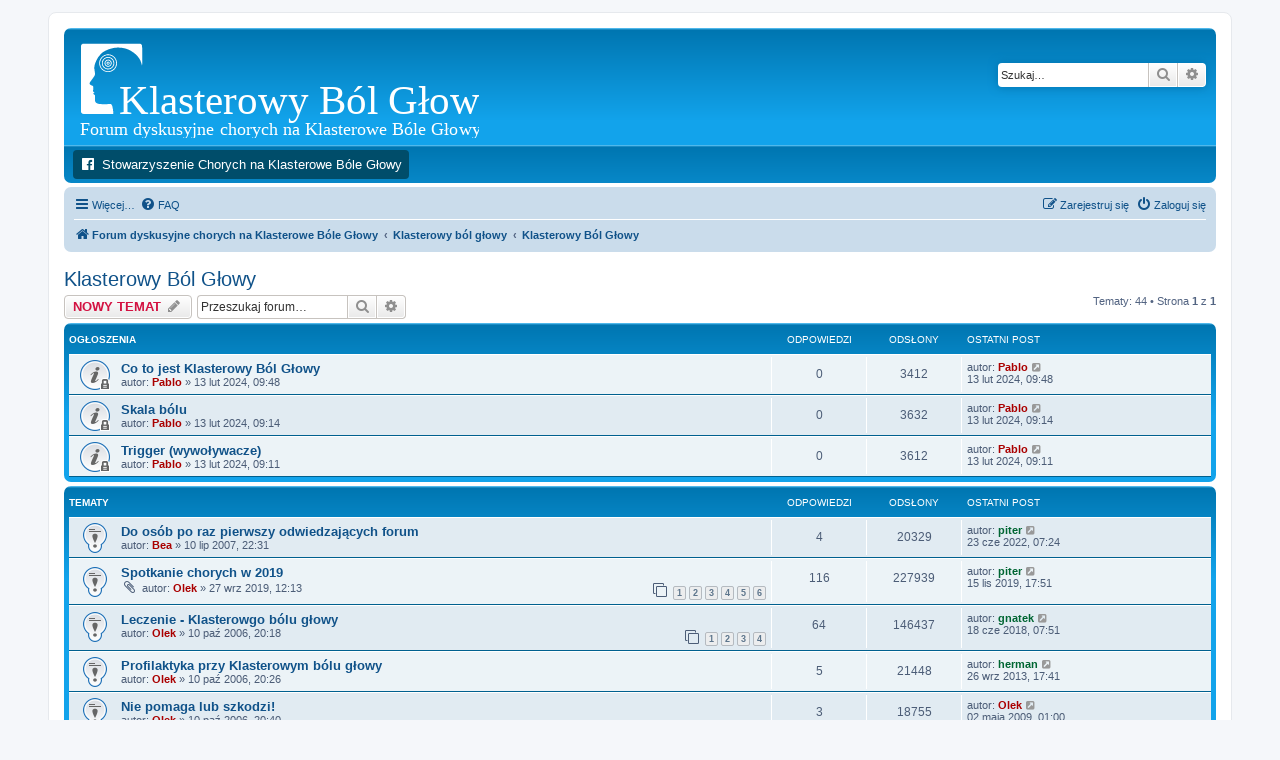

--- FILE ---
content_type: text/html; charset=UTF-8
request_url: http://klasterowy.pl/viewforum.php?f=3&sid=0eeb19fe0db7d9f3e422ca2dc255bd77
body_size: 13965
content:
<!DOCTYPE html>
<html dir="ltr" lang="pl">
<head>
<script async src="https://pagead2.googlesyndication.com/pagead/js/adsbygoogle.js?client=ca-pub-7985171592551489"
     crossorigin="anonymous"></script>
<script async src="https://fundingchoicesmessages.google.com/i/pub-7985171592551489?ers=1" nonce="7V1aP_akT9JdqvYt01g8-g"></script><script nonce="7V1aP_akT9JdqvYt01g8-g">(function() {function signalGooglefcPresent() {if (!window.frames['googlefcPresent']) {if (document.body) {const iframe = document.createElement('iframe'); iframe.style = 'width: 0; height: 0; border: none; z-index: -1000; left: -1000px; top: -1000px;'; iframe.style.display = 'none'; iframe.name = 'googlefcPresent'; document.body.appendChild(iframe);} else {setTimeout(signalGooglefcPresent, 0);}}}signalGooglefcPresent();})();</script>
<meta charset="utf-8" />
<meta http-equiv="X-UA-Compatible" content="IE=edge">
<meta name="viewport" content="width=device-width, initial-scale=1" />

<title>Klasterowy Ból Głowy - Forum dyskusyjne chorych na Klasterowe Bóle Głowy</title>


	<link rel="canonical" href="http://klasterowy.pl/viewforum.php?f=3">

<!--
	phpBB style name: prosilver
	Based on style:   prosilver (this is the default phpBB3 style)
	Original author:  Tom Beddard ( http://www.subBlue.com/ )
	Modified by:
-->

<link href="./assets/css/font-awesome.min.css?assets_version=83" rel="stylesheet">
<link href="./styles/prosilver/theme/stylesheet.css?assets_version=83" rel="stylesheet">
<link href="./styles/prosilver/theme/pl/stylesheet.css?assets_version=83" rel="stylesheet">




<!--[if lte IE 9]>
	<link href="./styles/prosilver/theme/tweaks.css?assets_version=83" rel="stylesheet">
<![endif]-->

												<script>document.documentElement.classList.add("headerlink-js");</script>
					
<link href="./ext/hifikabin/headerlink/styles/all/theme/headerlink.css?assets_version=83" rel="stylesheet" media="screen">
<link href="./ext/phpbb/pages/styles/prosilver/theme/pages_common.css?assets_version=83" rel="stylesheet" media="screen">
<link href="./ext/hifikabin/headerlink/styles/all/theme/headerlink_navbar_before.css?assets_version=83" rel="stylesheet" media="screen">


			<style>
		.headerlink-wrap {
			--headerlink-hover-bg: #0075b0;
		}
	</style>
	
						<!-- Global site tag (gtag.js) - Google Analytics -->
		<script async src="https://www.googletagmanager.com/gtag/js?id=G-XSKKMGZ8PM"></script>
		<script>
			window.dataLayer = window.dataLayer || [];
			function gtag(){dataLayer.push(arguments);}
			gtag('js', new Date());

			gtag('config', 'G-XSKKMGZ8PM', {});
		</script>
	
</head>
<body id="phpbb" class="nojs notouch section-viewforum ltr ">

		<a href="#nav-main" class="skip-link">Skip to menu</a>
	<a href="#start_here" class="skip-link">Skip to content</a>
	<a href="#keywords" class="skip-link">Skip to search</a>
		
<div id="wrap" class="wrap">
	<a id="top" class="top-anchor" accesskey="t"></a>
	<div id="page-header">
		<div class="headerbar" role="banner">
					<div class="inner">

			<div id="site-description" class="site-description">
		<a id="logo" class="logo" href="./index.php?sid=2c7385f94d4dfe4cc1cc3bc753ad64b5" title="Forum dyskusyjne chorych na Klasterowe Bóle Głowy">
					<span class="site_logo"></span>
				</a>
				<h1>Forum dyskusyjne chorych na Klasterowe Bóle Głowy</h1>
				<p></p>
				<p class="skiplink"><a href="#start_here">Przejdź do zawartości</a></p>
			</div>

									<div id="search-box" class="search-box search-header" role="search">
				<form action="./search.php?sid=2c7385f94d4dfe4cc1cc3bc753ad64b5" method="get" id="search">
				<fieldset>
					<input name="keywords" id="keywords" type="search" maxlength="128" title="Szukaj wg słów kluczowych" class="inputbox search tiny" size="20" value="" placeholder="Szukaj…" />
					<button class="button button-search" type="submit" title="Szukaj">
						<i class="icon fa-search fa-fw" aria-hidden="true"></i><span class="sr-only">Szukaj</span>
					</button>
					<a href="./search.php?sid=2c7385f94d4dfe4cc1cc3bc753ad64b5" class="button button-search-end" title="Wyszukiwanie zaawansowane">
						<i class="icon fa-cog fa-fw" aria-hidden="true"></i><span class="sr-only">Wyszukiwanie zaawansowane</span>
					</a>
					<input type="hidden" name="sid" value="2c7385f94d4dfe4cc1cc3bc753ad64b5" />

				</fieldset>
				</form>
			</div>
						
			</div>
					</div>
		<div id="headerlink-wrap" class="forumbg headerlink-wrap responsive-0" data-hover="#0075b0">
	<ul id="headerlink" class="headerlink headerlink-wrap above-header">
		<li class="headerlink-list-item nav-button" style="--headerlink-bg: #004d6a; --headerlink-text-color: white; --headerlink-icon-color: white;;">
		<a class="headerlink-link"
		href="https://www.facebook.com/klasterowy/"
		 title=" (Opens a new tab)"		 target="_blank"		>
			<i class="icon fa-facebook-official fa-fw" aria-hidden="true"></i>			<span>Stowarzyszenie Chorych na Klasterowe Bóle Głowy</span>
			<span class="sr-only">(Opens a new tab)</span>		</a>
	</li>
	</ul>
</div>
		<div class="navbar" role="navigation">
	<div class="inner">

	<ul id="nav-main" class="nav-main linklist" role="menubar">

		<li id="quick-links" class="quick-links dropdown-container responsive-menu" data-skip-responsive="true">
			<a href="#" class="dropdown-trigger">
				<i class="icon fa-bars fa-fw" aria-hidden="true"></i><span>Więcej…</span>
			</a>
			<div class="dropdown">
				<div class="pointer"><div class="pointer-inner"></div></div>
				<ul class="dropdown-contents" role="menu">
					
											<li class="separator"></li>
																									<li>
								<a href="./search.php?search_id=unanswered&amp;sid=2c7385f94d4dfe4cc1cc3bc753ad64b5" role="menuitem">
									<i class="icon fa-file-o fa-fw icon-gray" aria-hidden="true"></i><span>Tematy bez odpowiedzi</span>
								</a>
							</li>
							<li>
								<a href="./search.php?search_id=active_topics&amp;sid=2c7385f94d4dfe4cc1cc3bc753ad64b5" role="menuitem">
									<i class="icon fa-file-o fa-fw icon-blue" aria-hidden="true"></i><span>Aktywne tematy</span>
								</a>
							</li>
							<li class="separator"></li>
							<li>
								<a href="./search.php?sid=2c7385f94d4dfe4cc1cc3bc753ad64b5" role="menuitem">
									<i class="icon fa-search fa-fw" aria-hidden="true"></i><span>Szukaj</span>
								</a>
							</li>
					
										<li class="separator"></li>

									</ul>
			</div>
		</li>

				<li data-skip-responsive="true">
			<a href="/app.php/help/faq?sid=2c7385f94d4dfe4cc1cc3bc753ad64b5" rel="help" title="Często zadawane pytania" role="menuitem">
				<i class="icon fa-question-circle fa-fw" aria-hidden="true"></i><span>FAQ</span>
			</a>
		</li>
						
			<li class="rightside"  data-skip-responsive="true">
			<a href="./ucp.php?mode=login&amp;redirect=viewforum.php%3Ff%3D3&amp;sid=2c7385f94d4dfe4cc1cc3bc753ad64b5" title="Zaloguj się" accesskey="x" role="menuitem">
				<i class="icon fa-power-off fa-fw" aria-hidden="true"></i><span>Zaloguj się</span>
			</a>
		</li>
					<li class="rightside" data-skip-responsive="true">
				<a href="./ucp.php?mode=register&amp;sid=2c7385f94d4dfe4cc1cc3bc753ad64b5" role="menuitem">
					<i class="icon fa-pencil-square-o  fa-fw" aria-hidden="true"></i><span>Zarejestruj się</span>
				</a>
			</li>
						</ul>

	<ul id="nav-breadcrumbs" class="nav-breadcrumbs linklist navlinks" role="menubar">
				
		
		<li class="breadcrumbs" itemscope itemtype="https://schema.org/BreadcrumbList">

			
							<span class="crumb" itemtype="https://schema.org/ListItem" itemprop="itemListElement" itemscope><a itemprop="item" href="./index.php?sid=2c7385f94d4dfe4cc1cc3bc753ad64b5" accesskey="h" data-navbar-reference="index"><i class="icon fa-home fa-fw"></i><span itemprop="name">Forum dyskusyjne chorych na Klasterowe Bóle Głowy</span></a><meta itemprop="position" content="1" /></span>

											
								<span class="crumb" itemtype="https://schema.org/ListItem" itemprop="itemListElement" itemscope data-forum-id="16"><a itemprop="item" href="./viewforum.php?f=16&amp;sid=2c7385f94d4dfe4cc1cc3bc753ad64b5"><span itemprop="name">Klasterowy ból głowy</span></a><meta itemprop="position" content="2" /></span>
															
								<span class="crumb" itemtype="https://schema.org/ListItem" itemprop="itemListElement" itemscope data-forum-id="3"><a itemprop="item" href="./viewforum.php?f=3&amp;sid=2c7385f94d4dfe4cc1cc3bc753ad64b5"><span itemprop="name">Klasterowy Ból Głowy</span></a><meta itemprop="position" content="3" /></span>
							
					</li>

		
					<li class="rightside responsive-search">
				<a href="./search.php?sid=2c7385f94d4dfe4cc1cc3bc753ad64b5" title="Wyświetla zaawansowane funkcje wyszukiwania" role="menuitem">
					<i class="icon fa-search fa-fw" aria-hidden="true"></i><span class="sr-only">Szukaj</span>
				</a>
			</li>
			</ul>

	</div>
</div>
	</div>

	
	<a id="start_here" class="anchor"></a>
	<div id="page-body" class="page-body" role="main">
		
		<h2 class="forum-title"><a href="./viewforum.php?f=3&amp;sid=2c7385f94d4dfe4cc1cc3bc753ad64b5">Klasterowy Ból Głowy</a></h2>
<div>
	<!-- NOTE: remove the style="display: none" when you want to have the forum description on the forum body -->
	<div style="display: none !important;">O wszystkim co związane z KBG<br /></div>	</div>



	<div class="action-bar bar-top">

				
		<a href="./posting.php?mode=post&amp;f=3&amp;sid=2c7385f94d4dfe4cc1cc3bc753ad64b5" class="button" title="Nowy temat">
							<span>NOWY TEMAT</span> <i class="icon fa-pencil fa-fw" aria-hidden="true"></i>
					</a>
				
			<div class="search-box" role="search">
			<form method="get" id="forum-search" action="./search.php?sid=2c7385f94d4dfe4cc1cc3bc753ad64b5">
			<fieldset>
				<input class="inputbox search tiny" type="search" name="keywords" id="search_keywords" size="20" placeholder="Przeszukaj forum…" />
				<button class="button button-search" type="submit" title="Szukaj">
					<i class="icon fa-search fa-fw" aria-hidden="true"></i><span class="sr-only">Szukaj</span>
				</button>
				<a href="./search.php?fid%5B%5D=3&amp;sid=2c7385f94d4dfe4cc1cc3bc753ad64b5" class="button button-search-end" title="Wyszukiwanie zaawansowane">
					<i class="icon fa-cog fa-fw" aria-hidden="true"></i><span class="sr-only">Wyszukiwanie zaawansowane</span>
				</a>
				<input type="hidden" name="fid[0]" value="3" />
<input type="hidden" name="sid" value="2c7385f94d4dfe4cc1cc3bc753ad64b5" />

			</fieldset>
			</form>
		</div>
	
	<div class="pagination">
				Tematy: 44
					&bull; Strona <strong>1</strong> z <strong>1</strong>
			</div>

	</div>




	
			<div class="forumbg announcement">
		<div class="inner">
		<ul class="topiclist">
			<li class="header">
				<dl class="row-item">
					<dt><div class="list-inner">Ogłoszenia</div></dt>
					<dd class="posts">Odpowiedzi</dd>
					<dd class="views">Odsłony</dd>
					<dd class="lastpost"><span>Ostatni post</span></dd>
				</dl>
			</li>
		</ul>
		<ul class="topiclist topics">
	
				<li class="row bg1 announce">
						<dl class="row-item announce_read_locked">
				<dt title="Ten temat jest zamknięty. Nie można w nim pisać ani edytować postów.">
										<div class="list-inner">
																		<a href="./viewtopic.php?t=3236&amp;sid=2c7385f94d4dfe4cc1cc3bc753ad64b5" class="topictitle">Co to jest Klasterowy Ból Głowy</a>																								<br />
						
												<div class="responsive-show" style="display: none;">
							Ostatni post autor: <a href="./memberlist.php?mode=viewprofile&amp;u=120&amp;sid=2c7385f94d4dfe4cc1cc3bc753ad64b5" style="color: #AA0000;" class="username-coloured">Pablo</a> &laquo; <a href="./viewtopic.php?p=13915&amp;sid=2c7385f94d4dfe4cc1cc3bc753ad64b5#p13915" title="Przejdź do ostatniego posta"><time datetime="2024-02-13T08:48:00+00:00">13 lut 2024, 09:48</time></a>
													</div>
													
						<div class="topic-poster responsive-hide left-box">
																												autor: <a href="./memberlist.php?mode=viewprofile&amp;u=120&amp;sid=2c7385f94d4dfe4cc1cc3bc753ad64b5" style="color: #AA0000;" class="username-coloured">Pablo</a> &raquo; <time datetime="2024-02-13T08:48:00+00:00">13 lut 2024, 09:48</time>
																				</div>

						
											</div>
				</dt>
				<dd class="posts">0 <dfn>Odpowiedzi</dfn></dd>
				<dd class="views">3412 <dfn>Odsłony</dfn></dd>
				<dd class="lastpost">
					<span><dfn>Ostatni post </dfn>autor: <a href="./memberlist.php?mode=viewprofile&amp;u=120&amp;sid=2c7385f94d4dfe4cc1cc3bc753ad64b5" style="color: #AA0000;" class="username-coloured">Pablo</a>													<a href="./viewtopic.php?p=13915&amp;sid=2c7385f94d4dfe4cc1cc3bc753ad64b5#p13915" title="Przejdź do ostatniego posta">
								<i class="icon fa-external-link-square fa-fw icon-lightgray icon-md" aria-hidden="true"></i><span class="sr-only"></span>
							</a>
												<br /><time datetime="2024-02-13T08:48:00+00:00">13 lut 2024, 09:48</time>
					</span>
				</dd>
			</dl>
					</li>
		
	

	
	
				<li class="row bg2 announce">
						<dl class="row-item announce_read_locked">
				<dt title="Ten temat jest zamknięty. Nie można w nim pisać ani edytować postów.">
										<div class="list-inner">
																		<a href="./viewtopic.php?t=3249&amp;sid=2c7385f94d4dfe4cc1cc3bc753ad64b5" class="topictitle">Skala bólu</a>																								<br />
						
												<div class="responsive-show" style="display: none;">
							Ostatni post autor: <a href="./memberlist.php?mode=viewprofile&amp;u=120&amp;sid=2c7385f94d4dfe4cc1cc3bc753ad64b5" style="color: #AA0000;" class="username-coloured">Pablo</a> &laquo; <a href="./viewtopic.php?p=13929&amp;sid=2c7385f94d4dfe4cc1cc3bc753ad64b5#p13929" title="Przejdź do ostatniego posta"><time datetime="2024-02-13T08:14:47+00:00">13 lut 2024, 09:14</time></a>
													</div>
													
						<div class="topic-poster responsive-hide left-box">
																												autor: <a href="./memberlist.php?mode=viewprofile&amp;u=120&amp;sid=2c7385f94d4dfe4cc1cc3bc753ad64b5" style="color: #AA0000;" class="username-coloured">Pablo</a> &raquo; <time datetime="2024-02-13T08:14:47+00:00">13 lut 2024, 09:14</time>
																				</div>

						
											</div>
				</dt>
				<dd class="posts">0 <dfn>Odpowiedzi</dfn></dd>
				<dd class="views">3632 <dfn>Odsłony</dfn></dd>
				<dd class="lastpost">
					<span><dfn>Ostatni post </dfn>autor: <a href="./memberlist.php?mode=viewprofile&amp;u=120&amp;sid=2c7385f94d4dfe4cc1cc3bc753ad64b5" style="color: #AA0000;" class="username-coloured">Pablo</a>													<a href="./viewtopic.php?p=13929&amp;sid=2c7385f94d4dfe4cc1cc3bc753ad64b5#p13929" title="Przejdź do ostatniego posta">
								<i class="icon fa-external-link-square fa-fw icon-lightgray icon-md" aria-hidden="true"></i><span class="sr-only"></span>
							</a>
												<br /><time datetime="2024-02-13T08:14:47+00:00">13 lut 2024, 09:14</time>
					</span>
				</dd>
			</dl>
					</li>
		
	

	
	
				<li class="row bg1 announce">
						<dl class="row-item announce_read_locked">
				<dt title="Ten temat jest zamknięty. Nie można w nim pisać ani edytować postów.">
										<div class="list-inner">
																		<a href="./viewtopic.php?t=3248&amp;sid=2c7385f94d4dfe4cc1cc3bc753ad64b5" class="topictitle">Trigger (wywoływacze)</a>																								<br />
						
												<div class="responsive-show" style="display: none;">
							Ostatni post autor: <a href="./memberlist.php?mode=viewprofile&amp;u=120&amp;sid=2c7385f94d4dfe4cc1cc3bc753ad64b5" style="color: #AA0000;" class="username-coloured">Pablo</a> &laquo; <a href="./viewtopic.php?p=13928&amp;sid=2c7385f94d4dfe4cc1cc3bc753ad64b5#p13928" title="Przejdź do ostatniego posta"><time datetime="2024-02-13T08:11:09+00:00">13 lut 2024, 09:11</time></a>
													</div>
													
						<div class="topic-poster responsive-hide left-box">
																												autor: <a href="./memberlist.php?mode=viewprofile&amp;u=120&amp;sid=2c7385f94d4dfe4cc1cc3bc753ad64b5" style="color: #AA0000;" class="username-coloured">Pablo</a> &raquo; <time datetime="2024-02-13T08:11:09+00:00">13 lut 2024, 09:11</time>
																				</div>

						
											</div>
				</dt>
				<dd class="posts">0 <dfn>Odpowiedzi</dfn></dd>
				<dd class="views">3612 <dfn>Odsłony</dfn></dd>
				<dd class="lastpost">
					<span><dfn>Ostatni post </dfn>autor: <a href="./memberlist.php?mode=viewprofile&amp;u=120&amp;sid=2c7385f94d4dfe4cc1cc3bc753ad64b5" style="color: #AA0000;" class="username-coloured">Pablo</a>													<a href="./viewtopic.php?p=13928&amp;sid=2c7385f94d4dfe4cc1cc3bc753ad64b5#p13928" title="Przejdź do ostatniego posta">
								<i class="icon fa-external-link-square fa-fw icon-lightgray icon-md" aria-hidden="true"></i><span class="sr-only"></span>
							</a>
												<br /><time datetime="2024-02-13T08:11:09+00:00">13 lut 2024, 09:11</time>
					</span>
				</dd>
			</dl>
					</li>
		
	

			</ul>
		</div>
	</div>
	
			<div class="forumbg">
		<div class="inner">
		<ul class="topiclist">
			<li class="header">
				<dl class="row-item">
					<dt><div class="list-inner">Tematy</div></dt>
					<dd class="posts">Odpowiedzi</dd>
					<dd class="views">Odsłony</dd>
					<dd class="lastpost"><span>Ostatni post</span></dd>
				</dl>
			</li>
		</ul>
		<ul class="topiclist topics">
	
				<li class="row bg2 sticky">
						<dl class="row-item sticky_read">
				<dt title="Nie ma nieprzeczytanych postów">
										<div class="list-inner">
																		<a href="./viewtopic.php?t=74&amp;sid=2c7385f94d4dfe4cc1cc3bc753ad64b5" class="topictitle">Do osób po raz pierwszy odwiedzających forum</a>																								<br />
						
												<div class="responsive-show" style="display: none;">
							Ostatni post autor: <a href="./memberlist.php?mode=viewprofile&amp;u=16&amp;sid=2c7385f94d4dfe4cc1cc3bc753ad64b5" style="color: #006633;" class="username-coloured">piter</a> &laquo; <a href="./viewtopic.php?p=13568&amp;sid=2c7385f94d4dfe4cc1cc3bc753ad64b5#p13568" title="Przejdź do ostatniego posta"><time datetime="2022-06-23T05:24:17+00:00">23 cze 2022, 07:24</time></a>
													</div>
														<span class="responsive-show left-box" style="display: none;">Odpowiedzi: <strong>4</strong></span>
													
						<div class="topic-poster responsive-hide left-box">
																												autor: <a href="./memberlist.php?mode=viewprofile&amp;u=4&amp;sid=2c7385f94d4dfe4cc1cc3bc753ad64b5" style="color: #AA0000;" class="username-coloured">Bea</a> &raquo; <time datetime="2007-07-10T20:31:21+00:00">10 lip 2007, 22:31</time>
																				</div>

						
											</div>
				</dt>
				<dd class="posts">4 <dfn>Odpowiedzi</dfn></dd>
				<dd class="views">20329 <dfn>Odsłony</dfn></dd>
				<dd class="lastpost">
					<span><dfn>Ostatni post </dfn>autor: <a href="./memberlist.php?mode=viewprofile&amp;u=16&amp;sid=2c7385f94d4dfe4cc1cc3bc753ad64b5" style="color: #006633;" class="username-coloured">piter</a>													<a href="./viewtopic.php?p=13568&amp;sid=2c7385f94d4dfe4cc1cc3bc753ad64b5#p13568" title="Przejdź do ostatniego posta">
								<i class="icon fa-external-link-square fa-fw icon-lightgray icon-md" aria-hidden="true"></i><span class="sr-only"></span>
							</a>
												<br /><time datetime="2022-06-23T05:24:17+00:00">23 cze 2022, 07:24</time>
					</span>
				</dd>
			</dl>
					</li>
		
	

	
	
				<li class="row bg1 sticky">
						<dl class="row-item sticky_read">
				<dt title="Nie ma nieprzeczytanych postów">
										<div class="list-inner">
																		<a href="./viewtopic.php?t=2739&amp;sid=2c7385f94d4dfe4cc1cc3bc753ad64b5" class="topictitle">Spotkanie chorych w 2019</a>																								<br />
						
												<div class="responsive-show" style="display: none;">
							Ostatni post autor: <a href="./memberlist.php?mode=viewprofile&amp;u=16&amp;sid=2c7385f94d4dfe4cc1cc3bc753ad64b5" style="color: #006633;" class="username-coloured">piter</a> &laquo; <a href="./viewtopic.php?p=13042&amp;sid=2c7385f94d4dfe4cc1cc3bc753ad64b5#p13042" title="Przejdź do ostatniego posta"><time datetime="2019-11-15T16:51:04+00:00">15 lis 2019, 17:51</time></a>
													</div>
														<span class="responsive-show left-box" style="display: none;">Odpowiedzi: <strong>116</strong></span>
													
						<div class="topic-poster responsive-hide left-box">
														<i class="icon fa-paperclip fa-fw" aria-hidden="true"></i>														autor: <a href="./memberlist.php?mode=viewprofile&amp;u=3&amp;sid=2c7385f94d4dfe4cc1cc3bc753ad64b5" style="color: #AA0000;" class="username-coloured">Olek</a> &raquo; <time datetime="2019-09-27T10:13:17+00:00">27 wrz 2019, 12:13</time>
																				</div>

												<div class="pagination">
							<span><i class="icon fa-clone fa-fw" aria-hidden="true"></i></span>
							<ul>
															<li><a class="button" href="./viewtopic.php?t=2739&amp;sid=2c7385f94d4dfe4cc1cc3bc753ad64b5">1</a></li>
																							<li><a class="button" href="./viewtopic.php?t=2739&amp;sid=2c7385f94d4dfe4cc1cc3bc753ad64b5&amp;start=20">2</a></li>
																							<li><a class="button" href="./viewtopic.php?t=2739&amp;sid=2c7385f94d4dfe4cc1cc3bc753ad64b5&amp;start=40">3</a></li>
																							<li><a class="button" href="./viewtopic.php?t=2739&amp;sid=2c7385f94d4dfe4cc1cc3bc753ad64b5&amp;start=60">4</a></li>
																							<li><a class="button" href="./viewtopic.php?t=2739&amp;sid=2c7385f94d4dfe4cc1cc3bc753ad64b5&amp;start=80">5</a></li>
																							<li><a class="button" href="./viewtopic.php?t=2739&amp;sid=2c7385f94d4dfe4cc1cc3bc753ad64b5&amp;start=100">6</a></li>
																																													</ul>
						</div>
						
											</div>
				</dt>
				<dd class="posts">116 <dfn>Odpowiedzi</dfn></dd>
				<dd class="views">227939 <dfn>Odsłony</dfn></dd>
				<dd class="lastpost">
					<span><dfn>Ostatni post </dfn>autor: <a href="./memberlist.php?mode=viewprofile&amp;u=16&amp;sid=2c7385f94d4dfe4cc1cc3bc753ad64b5" style="color: #006633;" class="username-coloured">piter</a>													<a href="./viewtopic.php?p=13042&amp;sid=2c7385f94d4dfe4cc1cc3bc753ad64b5#p13042" title="Przejdź do ostatniego posta">
								<i class="icon fa-external-link-square fa-fw icon-lightgray icon-md" aria-hidden="true"></i><span class="sr-only"></span>
							</a>
												<br /><time datetime="2019-11-15T16:51:04+00:00">15 lis 2019, 17:51</time>
					</span>
				</dd>
			</dl>
					</li>
		
	

	
	
				<li class="row bg2 sticky">
						<dl class="row-item sticky_read">
				<dt title="Nie ma nieprzeczytanych postów">
										<div class="list-inner">
																		<a href="./viewtopic.php?t=6&amp;sid=2c7385f94d4dfe4cc1cc3bc753ad64b5" class="topictitle">Leczenie - Klasterowgo bólu głowy</a>																								<br />
						
												<div class="responsive-show" style="display: none;">
							Ostatni post autor: <a href="./memberlist.php?mode=viewprofile&amp;u=117&amp;sid=2c7385f94d4dfe4cc1cc3bc753ad64b5" style="color: #006633;" class="username-coloured">gnatek</a> &laquo; <a href="./viewtopic.php?p=12637&amp;sid=2c7385f94d4dfe4cc1cc3bc753ad64b5#p12637" title="Przejdź do ostatniego posta"><time datetime="2018-06-18T05:51:46+00:00">18 cze 2018, 07:51</time></a>
													</div>
														<span class="responsive-show left-box" style="display: none;">Odpowiedzi: <strong>64</strong></span>
													
						<div class="topic-poster responsive-hide left-box">
																												autor: <a href="./memberlist.php?mode=viewprofile&amp;u=3&amp;sid=2c7385f94d4dfe4cc1cc3bc753ad64b5" style="color: #AA0000;" class="username-coloured">Olek</a> &raquo; <time datetime="2006-10-10T18:18:26+00:00">10 paź 2006, 20:18</time>
																				</div>

												<div class="pagination">
							<span><i class="icon fa-clone fa-fw" aria-hidden="true"></i></span>
							<ul>
															<li><a class="button" href="./viewtopic.php?t=6&amp;sid=2c7385f94d4dfe4cc1cc3bc753ad64b5">1</a></li>
																							<li><a class="button" href="./viewtopic.php?t=6&amp;sid=2c7385f94d4dfe4cc1cc3bc753ad64b5&amp;start=20">2</a></li>
																							<li><a class="button" href="./viewtopic.php?t=6&amp;sid=2c7385f94d4dfe4cc1cc3bc753ad64b5&amp;start=40">3</a></li>
																							<li><a class="button" href="./viewtopic.php?t=6&amp;sid=2c7385f94d4dfe4cc1cc3bc753ad64b5&amp;start=60">4</a></li>
																																													</ul>
						</div>
						
											</div>
				</dt>
				<dd class="posts">64 <dfn>Odpowiedzi</dfn></dd>
				<dd class="views">146437 <dfn>Odsłony</dfn></dd>
				<dd class="lastpost">
					<span><dfn>Ostatni post </dfn>autor: <a href="./memberlist.php?mode=viewprofile&amp;u=117&amp;sid=2c7385f94d4dfe4cc1cc3bc753ad64b5" style="color: #006633;" class="username-coloured">gnatek</a>													<a href="./viewtopic.php?p=12637&amp;sid=2c7385f94d4dfe4cc1cc3bc753ad64b5#p12637" title="Przejdź do ostatniego posta">
								<i class="icon fa-external-link-square fa-fw icon-lightgray icon-md" aria-hidden="true"></i><span class="sr-only"></span>
							</a>
												<br /><time datetime="2018-06-18T05:51:46+00:00">18 cze 2018, 07:51</time>
					</span>
				</dd>
			</dl>
					</li>
		
	

	
	
				<li class="row bg1 sticky">
						<dl class="row-item sticky_read">
				<dt title="Nie ma nieprzeczytanych postów">
										<div class="list-inner">
																		<a href="./viewtopic.php?t=7&amp;sid=2c7385f94d4dfe4cc1cc3bc753ad64b5" class="topictitle">Profilaktyka przy Klasterowym bólu głowy</a>																								<br />
						
												<div class="responsive-show" style="display: none;">
							Ostatni post autor: <a href="./memberlist.php?mode=viewprofile&amp;u=482&amp;sid=2c7385f94d4dfe4cc1cc3bc753ad64b5" style="color: #006633;" class="username-coloured">herman</a> &laquo; <a href="./viewtopic.php?p=9656&amp;sid=2c7385f94d4dfe4cc1cc3bc753ad64b5#p9656" title="Przejdź do ostatniego posta"><time datetime="2013-09-26T15:41:05+00:00">26 wrz 2013, 17:41</time></a>
													</div>
														<span class="responsive-show left-box" style="display: none;">Odpowiedzi: <strong>5</strong></span>
													
						<div class="topic-poster responsive-hide left-box">
																												autor: <a href="./memberlist.php?mode=viewprofile&amp;u=3&amp;sid=2c7385f94d4dfe4cc1cc3bc753ad64b5" style="color: #AA0000;" class="username-coloured">Olek</a> &raquo; <time datetime="2006-10-10T18:26:14+00:00">10 paź 2006, 20:26</time>
																				</div>

						
											</div>
				</dt>
				<dd class="posts">5 <dfn>Odpowiedzi</dfn></dd>
				<dd class="views">21448 <dfn>Odsłony</dfn></dd>
				<dd class="lastpost">
					<span><dfn>Ostatni post </dfn>autor: <a href="./memberlist.php?mode=viewprofile&amp;u=482&amp;sid=2c7385f94d4dfe4cc1cc3bc753ad64b5" style="color: #006633;" class="username-coloured">herman</a>													<a href="./viewtopic.php?p=9656&amp;sid=2c7385f94d4dfe4cc1cc3bc753ad64b5#p9656" title="Przejdź do ostatniego posta">
								<i class="icon fa-external-link-square fa-fw icon-lightgray icon-md" aria-hidden="true"></i><span class="sr-only"></span>
							</a>
												<br /><time datetime="2013-09-26T15:41:05+00:00">26 wrz 2013, 17:41</time>
					</span>
				</dd>
			</dl>
					</li>
		
	

	
	
				<li class="row bg2 sticky">
						<dl class="row-item sticky_read">
				<dt title="Nie ma nieprzeczytanych postów">
										<div class="list-inner">
																		<a href="./viewtopic.php?t=9&amp;sid=2c7385f94d4dfe4cc1cc3bc753ad64b5" class="topictitle">Nie pomaga lub szkodzi!</a>																								<br />
						
												<div class="responsive-show" style="display: none;">
							Ostatni post autor: <a href="./memberlist.php?mode=viewprofile&amp;u=3&amp;sid=2c7385f94d4dfe4cc1cc3bc753ad64b5" style="color: #AA0000;" class="username-coloured">Olek</a> &laquo; <a href="./viewtopic.php?p=2824&amp;sid=2c7385f94d4dfe4cc1cc3bc753ad64b5#p2824" title="Przejdź do ostatniego posta"><time datetime="2009-05-01T23:00:27+00:00">02 maja 2009, 01:00</time></a>
													</div>
														<span class="responsive-show left-box" style="display: none;">Odpowiedzi: <strong>3</strong></span>
													
						<div class="topic-poster responsive-hide left-box">
																												autor: <a href="./memberlist.php?mode=viewprofile&amp;u=3&amp;sid=2c7385f94d4dfe4cc1cc3bc753ad64b5" style="color: #AA0000;" class="username-coloured">Olek</a> &raquo; <time datetime="2006-10-10T18:40:59+00:00">10 paź 2006, 20:40</time>
																				</div>

						
											</div>
				</dt>
				<dd class="posts">3 <dfn>Odpowiedzi</dfn></dd>
				<dd class="views">18755 <dfn>Odsłony</dfn></dd>
				<dd class="lastpost">
					<span><dfn>Ostatni post </dfn>autor: <a href="./memberlist.php?mode=viewprofile&amp;u=3&amp;sid=2c7385f94d4dfe4cc1cc3bc753ad64b5" style="color: #AA0000;" class="username-coloured">Olek</a>													<a href="./viewtopic.php?p=2824&amp;sid=2c7385f94d4dfe4cc1cc3bc753ad64b5#p2824" title="Przejdź do ostatniego posta">
								<i class="icon fa-external-link-square fa-fw icon-lightgray icon-md" aria-hidden="true"></i><span class="sr-only"></span>
							</a>
												<br /><time datetime="2009-05-01T23:00:27+00:00">02 maja 2009, 01:00</time>
					</span>
				</dd>
			</dl>
					</li>
		
	

	
	
				<li class="row bg1 sticky">
						<dl class="row-item sticky_read">
				<dt title="Nie ma nieprzeczytanych postów">
										<div class="list-inner">
																		<a href="./viewtopic.php?t=130&amp;sid=2c7385f94d4dfe4cc1cc3bc753ad64b5" class="topictitle">I zjazd polskich klasterowców - 30.08.2008</a>																								<br />
						
												<div class="responsive-show" style="display: none;">
							Ostatni post autor: <a href="./memberlist.php?mode=viewprofile&amp;u=52&amp;sid=2c7385f94d4dfe4cc1cc3bc753ad64b5" style="color: #006633;" class="username-coloured">Beata-Piotr</a> &laquo; <a href="./viewtopic.php?p=1639&amp;sid=2c7385f94d4dfe4cc1cc3bc753ad64b5#p1639" title="Przejdź do ostatniego posta"><time datetime="2008-08-12T17:02:03+00:00">12 sie 2008, 19:02</time></a>
													</div>
														<span class="responsive-show left-box" style="display: none;">Odpowiedzi: <strong>11</strong></span>
													
						<div class="topic-poster responsive-hide left-box">
																												autor: <a href="./memberlist.php?mode=viewprofile&amp;u=4&amp;sid=2c7385f94d4dfe4cc1cc3bc753ad64b5" style="color: #AA0000;" class="username-coloured">Bea</a> &raquo; <time datetime="2008-03-14T15:40:07+00:00">14 mar 2008, 16:40</time>
																				</div>

						
											</div>
				</dt>
				<dd class="posts">11 <dfn>Odpowiedzi</dfn></dd>
				<dd class="views">30231 <dfn>Odsłony</dfn></dd>
				<dd class="lastpost">
					<span><dfn>Ostatni post </dfn>autor: <a href="./memberlist.php?mode=viewprofile&amp;u=52&amp;sid=2c7385f94d4dfe4cc1cc3bc753ad64b5" style="color: #006633;" class="username-coloured">Beata-Piotr</a>													<a href="./viewtopic.php?p=1639&amp;sid=2c7385f94d4dfe4cc1cc3bc753ad64b5#p1639" title="Przejdź do ostatniego posta">
								<i class="icon fa-external-link-square fa-fw icon-lightgray icon-md" aria-hidden="true"></i><span class="sr-only"></span>
							</a>
												<br /><time datetime="2008-08-12T17:02:03+00:00">12 sie 2008, 19:02</time>
					</span>
				</dd>
			</dl>
					</li>
		
	

	
	
				<li class="row bg2">
						<dl class="row-item topic_read">
				<dt title="Nie ma nieprzeczytanych postów">
										<div class="list-inner">
																		<a href="./viewtopic.php?t=3282&amp;sid=2c7385f94d4dfe4cc1cc3bc753ad64b5" class="topictitle">Świat  / The Guardian /</a>																								<br />
						
												<div class="responsive-show" style="display: none;">
							Ostatni post autor: <a href="./memberlist.php?mode=viewprofile&amp;u=16&amp;sid=2c7385f94d4dfe4cc1cc3bc753ad64b5" style="color: #006633;" class="username-coloured">piter</a> &laquo; <a href="./viewtopic.php?p=14034&amp;sid=2c7385f94d4dfe4cc1cc3bc753ad64b5#p14034" title="Przejdź do ostatniego posta"><time datetime="2025-08-03T05:57:26+00:00">03 sie 2025, 07:57</time></a>
													</div>
														<span class="responsive-show left-box" style="display: none;">Odpowiedzi: <strong>1</strong></span>
													
						<div class="topic-poster responsive-hide left-box">
																												autor: <a href="./memberlist.php?mode=viewprofile&amp;u=16&amp;sid=2c7385f94d4dfe4cc1cc3bc753ad64b5" style="color: #006633;" class="username-coloured">piter</a> &raquo; <time datetime="2025-08-03T05:36:56+00:00">03 sie 2025, 07:36</time>
																				</div>

						
											</div>
				</dt>
				<dd class="posts">1 <dfn>Odpowiedzi</dfn></dd>
				<dd class="views">3520 <dfn>Odsłony</dfn></dd>
				<dd class="lastpost">
					<span><dfn>Ostatni post </dfn>autor: <a href="./memberlist.php?mode=viewprofile&amp;u=16&amp;sid=2c7385f94d4dfe4cc1cc3bc753ad64b5" style="color: #006633;" class="username-coloured">piter</a>													<a href="./viewtopic.php?p=14034&amp;sid=2c7385f94d4dfe4cc1cc3bc753ad64b5#p14034" title="Przejdź do ostatniego posta">
								<i class="icon fa-external-link-square fa-fw icon-lightgray icon-md" aria-hidden="true"></i><span class="sr-only"></span>
							</a>
												<br /><time datetime="2025-08-03T05:57:26+00:00">03 sie 2025, 07:57</time>
					</span>
				</dd>
			</dl>
					</li>
		
	

	
	
				<li class="row bg1">
						<dl class="row-item topic_read">
				<dt title="Nie ma nieprzeczytanych postów">
										<div class="list-inner">
																		<a href="./viewtopic.php?t=3252&amp;sid=2c7385f94d4dfe4cc1cc3bc753ad64b5" class="topictitle">Moja przygoda …</a>																								<br />
						
												<div class="responsive-show" style="display: none;">
							Ostatni post autor: <a href="./memberlist.php?mode=viewprofile&amp;u=2235&amp;sid=2c7385f94d4dfe4cc1cc3bc753ad64b5" class="username">Dziunka13</a> &laquo; <a href="./viewtopic.php?p=13964&amp;sid=2c7385f94d4dfe4cc1cc3bc753ad64b5#p13964" title="Przejdź do ostatniego posta"><time datetime="2024-11-18T16:27:53+00:00">18 lis 2024, 17:27</time></a>
													</div>
														<span class="responsive-show left-box" style="display: none;">Odpowiedzi: <strong>3</strong></span>
													
						<div class="topic-poster responsive-hide left-box">
																												autor: <a href="./memberlist.php?mode=viewprofile&amp;u=2235&amp;sid=2c7385f94d4dfe4cc1cc3bc753ad64b5" class="username">Dziunka13</a> &raquo; <time datetime="2024-11-06T17:50:29+00:00">06 lis 2024, 18:50</time>
																				</div>

						
											</div>
				</dt>
				<dd class="posts">3 <dfn>Odpowiedzi</dfn></dd>
				<dd class="views">5586 <dfn>Odsłony</dfn></dd>
				<dd class="lastpost">
					<span><dfn>Ostatni post </dfn>autor: <a href="./memberlist.php?mode=viewprofile&amp;u=2235&amp;sid=2c7385f94d4dfe4cc1cc3bc753ad64b5" class="username">Dziunka13</a>													<a href="./viewtopic.php?p=13964&amp;sid=2c7385f94d4dfe4cc1cc3bc753ad64b5#p13964" title="Przejdź do ostatniego posta">
								<i class="icon fa-external-link-square fa-fw icon-lightgray icon-md" aria-hidden="true"></i><span class="sr-only"></span>
							</a>
												<br /><time datetime="2024-11-18T16:27:53+00:00">18 lis 2024, 17:27</time>
					</span>
				</dd>
			</dl>
					</li>
		
	

	
	
				<li class="row bg2">
						<dl class="row-item topic_read">
				<dt title="Nie ma nieprzeczytanych postów">
										<div class="list-inner">
																		<a href="./viewtopic.php?t=2155&amp;sid=2c7385f94d4dfe4cc1cc3bc753ad64b5" class="topictitle">Zła diagnoza - to nie KBG</a>																								<br />
						
												<div class="responsive-show" style="display: none;">
							Ostatni post autor: <a href="./memberlist.php?mode=viewprofile&amp;u=2220&amp;sid=2c7385f94d4dfe4cc1cc3bc753ad64b5" class="username">Iwonka13</a> &laquo; <a href="./viewtopic.php?p=13940&amp;sid=2c7385f94d4dfe4cc1cc3bc753ad64b5#p13940" title="Przejdź do ostatniego posta"><time datetime="2024-06-13T20:27:45+00:00">13 cze 2024, 22:27</time></a>
													</div>
														<span class="responsive-show left-box" style="display: none;">Odpowiedzi: <strong>4</strong></span>
													
						<div class="topic-poster responsive-hide left-box">
																												autor: <a href="./memberlist.php?mode=viewprofile&amp;u=705&amp;sid=2c7385f94d4dfe4cc1cc3bc753ad64b5" class="username">Renata</a> &raquo; <time datetime="2012-09-18T20:46:42+00:00">18 wrz 2012, 22:46</time>
																				</div>

						
											</div>
				</dt>
				<dd class="posts">4 <dfn>Odpowiedzi</dfn></dd>
				<dd class="views">16940 <dfn>Odsłony</dfn></dd>
				<dd class="lastpost">
					<span><dfn>Ostatni post </dfn>autor: <a href="./memberlist.php?mode=viewprofile&amp;u=2220&amp;sid=2c7385f94d4dfe4cc1cc3bc753ad64b5" class="username">Iwonka13</a>													<a href="./viewtopic.php?p=13940&amp;sid=2c7385f94d4dfe4cc1cc3bc753ad64b5#p13940" title="Przejdź do ostatniego posta">
								<i class="icon fa-external-link-square fa-fw icon-lightgray icon-md" aria-hidden="true"></i><span class="sr-only"></span>
							</a>
												<br /><time datetime="2024-06-13T20:27:45+00:00">13 cze 2024, 22:27</time>
					</span>
				</dd>
			</dl>
					</li>
		
	

	
	
				<li class="row bg1">
						<dl class="row-item topic_read_hot">
				<dt title="Nie ma nieprzeczytanych postów">
										<div class="list-inner">
																		<a href="./viewtopic.php?t=3056&amp;sid=2c7385f94d4dfe4cc1cc3bc753ad64b5" class="topictitle">agoniści receptorów serotoninowych 5HT - inne spojrzenie</a>																								<br />
						
												<div class="responsive-show" style="display: none;">
							Ostatni post autor: <a href="./memberlist.php?mode=viewprofile&amp;u=16&amp;sid=2c7385f94d4dfe4cc1cc3bc753ad64b5" style="color: #006633;" class="username-coloured">piter</a> &laquo; <a href="./viewtopic.php?p=13688&amp;sid=2c7385f94d4dfe4cc1cc3bc753ad64b5#p13688" title="Przejdź do ostatniego posta"><time datetime="2023-11-09T19:14:10+00:00">09 lis 2023, 20:14</time></a>
													</div>
														<span class="responsive-show left-box" style="display: none;">Odpowiedzi: <strong>12</strong></span>
													
						<div class="topic-poster responsive-hide left-box">
																												autor: <a href="./memberlist.php?mode=viewprofile&amp;u=16&amp;sid=2c7385f94d4dfe4cc1cc3bc753ad64b5" style="color: #006633;" class="username-coloured">piter</a> &raquo; <time datetime="2023-01-23T15:40:25+00:00">23 sty 2023, 16:40</time>
																				</div>

						
											</div>
				</dt>
				<dd class="posts">12 <dfn>Odpowiedzi</dfn></dd>
				<dd class="views">8653 <dfn>Odsłony</dfn></dd>
				<dd class="lastpost">
					<span><dfn>Ostatni post </dfn>autor: <a href="./memberlist.php?mode=viewprofile&amp;u=16&amp;sid=2c7385f94d4dfe4cc1cc3bc753ad64b5" style="color: #006633;" class="username-coloured">piter</a>													<a href="./viewtopic.php?p=13688&amp;sid=2c7385f94d4dfe4cc1cc3bc753ad64b5#p13688" title="Przejdź do ostatniego posta">
								<i class="icon fa-external-link-square fa-fw icon-lightgray icon-md" aria-hidden="true"></i><span class="sr-only"></span>
							</a>
												<br /><time datetime="2023-11-09T19:14:10+00:00">09 lis 2023, 20:14</time>
					</span>
				</dd>
			</dl>
					</li>
		
	

	
	
				<li class="row bg2">
						<dl class="row-item topic_read">
				<dt title="Nie ma nieprzeczytanych postów">
										<div class="list-inner">
																		<a href="./viewtopic.php?t=3057&amp;sid=2c7385f94d4dfe4cc1cc3bc753ad64b5" class="topictitle">Klasterowy ból głowy odpuścił jak narazie na 3 lata</a>																								<br />
						
												<div class="responsive-show" style="display: none;">
							Ostatni post autor: <a href="./memberlist.php?mode=viewprofile&amp;u=1703&amp;sid=2c7385f94d4dfe4cc1cc3bc753ad64b5" class="username">Klasterek44</a> &laquo; <a href="./viewtopic.php?p=13678&amp;sid=2c7385f94d4dfe4cc1cc3bc753ad64b5#p13678" title="Przejdź do ostatniego posta"><time datetime="2023-07-14T18:01:31+00:00">14 lip 2023, 20:01</time></a>
													</div>
														<span class="responsive-show left-box" style="display: none;">Odpowiedzi: <strong>3</strong></span>
													
						<div class="topic-poster responsive-hide left-box">
																												autor: <a href="./memberlist.php?mode=viewprofile&amp;u=1684&amp;sid=2c7385f94d4dfe4cc1cc3bc753ad64b5" class="username">Lukasz2000</a> &raquo; <time datetime="2023-02-01T15:17:15+00:00">01 lut 2023, 16:17</time>
																				</div>

						
											</div>
				</dt>
				<dd class="posts">3 <dfn>Odpowiedzi</dfn></dd>
				<dd class="views">3689 <dfn>Odsłony</dfn></dd>
				<dd class="lastpost">
					<span><dfn>Ostatni post </dfn>autor: <a href="./memberlist.php?mode=viewprofile&amp;u=1703&amp;sid=2c7385f94d4dfe4cc1cc3bc753ad64b5" class="username">Klasterek44</a>													<a href="./viewtopic.php?p=13678&amp;sid=2c7385f94d4dfe4cc1cc3bc753ad64b5#p13678" title="Przejdź do ostatniego posta">
								<i class="icon fa-external-link-square fa-fw icon-lightgray icon-md" aria-hidden="true"></i><span class="sr-only"></span>
							</a>
												<br /><time datetime="2023-07-14T18:01:31+00:00">14 lip 2023, 20:01</time>
					</span>
				</dd>
			</dl>
					</li>
		
	

	
	
				<li class="row bg1">
						<dl class="row-item topic_read_hot">
				<dt title="Nie ma nieprzeczytanych postów">
										<div class="list-inner">
																		<a href="./viewtopic.php?t=101&amp;sid=2c7385f94d4dfe4cc1cc3bc753ad64b5" class="topictitle">Epizodyczny,a chroniczny klasterowy ból głowy</a>																								<br />
						
												<div class="responsive-show" style="display: none;">
							Ostatni post autor: <a href="./memberlist.php?mode=viewprofile&amp;u=3&amp;sid=2c7385f94d4dfe4cc1cc3bc753ad64b5" style="color: #AA0000;" class="username-coloured">Olek</a> &laquo; <a href="./viewtopic.php?p=13387&amp;sid=2c7385f94d4dfe4cc1cc3bc753ad64b5#p13387" title="Przejdź do ostatniego posta"><time datetime="2021-04-22T10:48:57+00:00">22 kwie 2021, 12:48</time></a>
													</div>
														<span class="responsive-show left-box" style="display: none;">Odpowiedzi: <strong>55</strong></span>
													
						<div class="topic-poster responsive-hide left-box">
																												autor: <a href="./memberlist.php?mode=viewprofile&amp;u=35&amp;sid=2c7385f94d4dfe4cc1cc3bc753ad64b5" style="color: #AA0000;" class="username-coloured">Aleko</a> &raquo; <time datetime="2008-01-26T08:25:02+00:00">26 sty 2008, 09:25</time>
																				</div>

												<div class="pagination">
							<span><i class="icon fa-clone fa-fw" aria-hidden="true"></i></span>
							<ul>
															<li><a class="button" href="./viewtopic.php?t=101&amp;sid=2c7385f94d4dfe4cc1cc3bc753ad64b5">1</a></li>
																							<li><a class="button" href="./viewtopic.php?t=101&amp;sid=2c7385f94d4dfe4cc1cc3bc753ad64b5&amp;start=20">2</a></li>
																							<li><a class="button" href="./viewtopic.php?t=101&amp;sid=2c7385f94d4dfe4cc1cc3bc753ad64b5&amp;start=40">3</a></li>
																																													</ul>
						</div>
						
											</div>
				</dt>
				<dd class="posts">55 <dfn>Odpowiedzi</dfn></dd>
				<dd class="views">113399 <dfn>Odsłony</dfn></dd>
				<dd class="lastpost">
					<span><dfn>Ostatni post </dfn>autor: <a href="./memberlist.php?mode=viewprofile&amp;u=3&amp;sid=2c7385f94d4dfe4cc1cc3bc753ad64b5" style="color: #AA0000;" class="username-coloured">Olek</a>													<a href="./viewtopic.php?p=13387&amp;sid=2c7385f94d4dfe4cc1cc3bc753ad64b5#p13387" title="Przejdź do ostatniego posta">
								<i class="icon fa-external-link-square fa-fw icon-lightgray icon-md" aria-hidden="true"></i><span class="sr-only"></span>
							</a>
												<br /><time datetime="2021-04-22T10:48:57+00:00">22 kwie 2021, 12:48</time>
					</span>
				</dd>
			</dl>
					</li>
		
	

	
	
				<li class="row bg2">
						<dl class="row-item topic_read_hot">
				<dt title="Nie ma nieprzeczytanych postów">
										<div class="list-inner">
																		<a href="./viewtopic.php?t=53&amp;sid=2c7385f94d4dfe4cc1cc3bc753ad64b5" class="topictitle">Prawa czy lewa?</a>																								<br />
						
												<div class="responsive-show" style="display: none;">
							Ostatni post autor: <a href="./memberlist.php?mode=viewprofile&amp;u=1612&amp;sid=2c7385f94d4dfe4cc1cc3bc753ad64b5" class="username">Yeti_</a> &laquo; <a href="./viewtopic.php?p=13374&amp;sid=2c7385f94d4dfe4cc1cc3bc753ad64b5#p13374" title="Przejdź do ostatniego posta"><time datetime="2021-04-20T09:24:50+00:00">20 kwie 2021, 11:24</time></a>
													</div>
														<span class="responsive-show left-box" style="display: none;">Odpowiedzi: <strong>65</strong></span>
													
						<div class="topic-poster responsive-hide left-box">
																												autor: <a href="./memberlist.php?mode=viewprofile&amp;u=18&amp;sid=2c7385f94d4dfe4cc1cc3bc753ad64b5" style="color: #006633;" class="username-coloured">radek</a> &raquo; <time datetime="2006-12-16T09:00:24+00:00">16 gru 2006, 10:00</time>
																				</div>

												<div class="pagination">
							<span><i class="icon fa-clone fa-fw" aria-hidden="true"></i></span>
							<ul>
															<li><a class="button" href="./viewtopic.php?t=53&amp;sid=2c7385f94d4dfe4cc1cc3bc753ad64b5">1</a></li>
																							<li><a class="button" href="./viewtopic.php?t=53&amp;sid=2c7385f94d4dfe4cc1cc3bc753ad64b5&amp;start=20">2</a></li>
																							<li><a class="button" href="./viewtopic.php?t=53&amp;sid=2c7385f94d4dfe4cc1cc3bc753ad64b5&amp;start=40">3</a></li>
																							<li><a class="button" href="./viewtopic.php?t=53&amp;sid=2c7385f94d4dfe4cc1cc3bc753ad64b5&amp;start=60">4</a></li>
																																													</ul>
						</div>
						
											</div>
				</dt>
				<dd class="posts">65 <dfn>Odpowiedzi</dfn></dd>
				<dd class="views">128896 <dfn>Odsłony</dfn></dd>
				<dd class="lastpost">
					<span><dfn>Ostatni post </dfn>autor: <a href="./memberlist.php?mode=viewprofile&amp;u=1612&amp;sid=2c7385f94d4dfe4cc1cc3bc753ad64b5" class="username">Yeti_</a>													<a href="./viewtopic.php?p=13374&amp;sid=2c7385f94d4dfe4cc1cc3bc753ad64b5#p13374" title="Przejdź do ostatniego posta">
								<i class="icon fa-external-link-square fa-fw icon-lightgray icon-md" aria-hidden="true"></i><span class="sr-only"></span>
							</a>
												<br /><time datetime="2021-04-20T09:24:50+00:00">20 kwie 2021, 11:24</time>
					</span>
				</dd>
			</dl>
					</li>
		
	

	
	
				<li class="row bg1">
						<dl class="row-item topic_read">
				<dt title="Nie ma nieprzeczytanych postów">
										<div class="list-inner">
																		<a href="./viewtopic.php?t=2771&amp;sid=2c7385f94d4dfe4cc1cc3bc753ad64b5" class="topictitle">2020 składki i oczekiwanie na Walne zebranie</a>																								<br />
						
												<div class="responsive-show" style="display: none;">
							Ostatni post autor: <a href="./memberlist.php?mode=viewprofile&amp;u=16&amp;sid=2c7385f94d4dfe4cc1cc3bc753ad64b5" style="color: #006633;" class="username-coloured">piter</a> &laquo; <a href="./viewtopic.php?p=13133&amp;sid=2c7385f94d4dfe4cc1cc3bc753ad64b5#p13133" title="Przejdź do ostatniego posta"><time datetime="2020-06-26T11:59:31+00:00">26 cze 2020, 13:59</time></a>
													</div>
														<span class="responsive-show left-box" style="display: none;">Odpowiedzi: <strong>3</strong></span>
													
						<div class="topic-poster responsive-hide left-box">
																												autor: <a href="./memberlist.php?mode=viewprofile&amp;u=16&amp;sid=2c7385f94d4dfe4cc1cc3bc753ad64b5" style="color: #006633;" class="username-coloured">piter</a> &raquo; <time datetime="2020-05-26T15:49:51+00:00">26 maja 2020, 17:49</time>
																				</div>

						
											</div>
				</dt>
				<dd class="posts">3 <dfn>Odpowiedzi</dfn></dd>
				<dd class="views">13579 <dfn>Odsłony</dfn></dd>
				<dd class="lastpost">
					<span><dfn>Ostatni post </dfn>autor: <a href="./memberlist.php?mode=viewprofile&amp;u=16&amp;sid=2c7385f94d4dfe4cc1cc3bc753ad64b5" style="color: #006633;" class="username-coloured">piter</a>													<a href="./viewtopic.php?p=13133&amp;sid=2c7385f94d4dfe4cc1cc3bc753ad64b5#p13133" title="Przejdź do ostatniego posta">
								<i class="icon fa-external-link-square fa-fw icon-lightgray icon-md" aria-hidden="true"></i><span class="sr-only"></span>
							</a>
												<br /><time datetime="2020-06-26T11:59:31+00:00">26 cze 2020, 13:59</time>
					</span>
				</dd>
			</dl>
					</li>
		
	

	
	
				<li class="row bg2">
						<dl class="row-item topic_read">
				<dt title="Nie ma nieprzeczytanych postów">
										<div class="list-inner">
																		<a href="./viewtopic.php?t=2766&amp;sid=2c7385f94d4dfe4cc1cc3bc753ad64b5" class="topictitle">Klaster a pandemia</a>																								<br />
						
												<div class="responsive-show" style="display: none;">
							Ostatni post autor: <a href="./memberlist.php?mode=viewprofile&amp;u=18&amp;sid=2c7385f94d4dfe4cc1cc3bc753ad64b5" style="color: #006633;" class="username-coloured">radek</a> &laquo; <a href="./viewtopic.php?p=13104&amp;sid=2c7385f94d4dfe4cc1cc3bc753ad64b5#p13104" title="Przejdź do ostatniego posta"><time datetime="2020-03-30T17:10:11+00:00">30 mar 2020, 19:10</time></a>
													</div>
														<span class="responsive-show left-box" style="display: none;">Odpowiedzi: <strong>1</strong></span>
													
						<div class="topic-poster responsive-hide left-box">
																												autor: <a href="./memberlist.php?mode=viewprofile&amp;u=35&amp;sid=2c7385f94d4dfe4cc1cc3bc753ad64b5" style="color: #AA0000;" class="username-coloured">Aleko</a> &raquo; <time datetime="2020-03-30T07:25:46+00:00">30 mar 2020, 09:25</time>
																				</div>

						
											</div>
				</dt>
				<dd class="posts">1 <dfn>Odpowiedzi</dfn></dd>
				<dd class="views">8917 <dfn>Odsłony</dfn></dd>
				<dd class="lastpost">
					<span><dfn>Ostatni post </dfn>autor: <a href="./memberlist.php?mode=viewprofile&amp;u=18&amp;sid=2c7385f94d4dfe4cc1cc3bc753ad64b5" style="color: #006633;" class="username-coloured">radek</a>													<a href="./viewtopic.php?p=13104&amp;sid=2c7385f94d4dfe4cc1cc3bc753ad64b5#p13104" title="Przejdź do ostatniego posta">
								<i class="icon fa-external-link-square fa-fw icon-lightgray icon-md" aria-hidden="true"></i><span class="sr-only"></span>
							</a>
												<br /><time datetime="2020-03-30T17:10:11+00:00">30 mar 2020, 19:10</time>
					</span>
				</dd>
			</dl>
					</li>
		
	

	
	
				<li class="row bg1">
						<dl class="row-item topic_read_hot">
				<dt title="Nie ma nieprzeczytanych postów">
										<div class="list-inner">
																		<a href="./viewtopic.php?t=52&amp;sid=2c7385f94d4dfe4cc1cc3bc753ad64b5" class="topictitle">Klaster i psychika</a>																								<br />
						
												<div class="responsive-show" style="display: none;">
							Ostatni post autor: <a href="./memberlist.php?mode=viewprofile&amp;u=313&amp;sid=2c7385f94d4dfe4cc1cc3bc753ad64b5" style="color: #006633;" class="username-coloured">Dan</a> &laquo; <a href="./viewtopic.php?p=12734&amp;sid=2c7385f94d4dfe4cc1cc3bc753ad64b5#p12734" title="Przejdź do ostatniego posta"><time datetime="2019-04-28T16:36:15+00:00">28 kwie 2019, 18:36</time></a>
													</div>
														<span class="responsive-show left-box" style="display: none;">Odpowiedzi: <strong>31</strong></span>
													
						<div class="topic-poster responsive-hide left-box">
																												autor: <a href="./memberlist.php?mode=viewprofile&amp;u=4&amp;sid=2c7385f94d4dfe4cc1cc3bc753ad64b5" style="color: #AA0000;" class="username-coloured">Bea</a> &raquo; <time datetime="2006-12-16T00:04:35+00:00">16 gru 2006, 01:04</time>
																				</div>

												<div class="pagination">
							<span><i class="icon fa-clone fa-fw" aria-hidden="true"></i></span>
							<ul>
															<li><a class="button" href="./viewtopic.php?t=52&amp;sid=2c7385f94d4dfe4cc1cc3bc753ad64b5">1</a></li>
																							<li><a class="button" href="./viewtopic.php?t=52&amp;sid=2c7385f94d4dfe4cc1cc3bc753ad64b5&amp;start=20">2</a></li>
																																													</ul>
						</div>
						
											</div>
				</dt>
				<dd class="posts">31 <dfn>Odpowiedzi</dfn></dd>
				<dd class="views">68034 <dfn>Odsłony</dfn></dd>
				<dd class="lastpost">
					<span><dfn>Ostatni post </dfn>autor: <a href="./memberlist.php?mode=viewprofile&amp;u=313&amp;sid=2c7385f94d4dfe4cc1cc3bc753ad64b5" style="color: #006633;" class="username-coloured">Dan</a>													<a href="./viewtopic.php?p=12734&amp;sid=2c7385f94d4dfe4cc1cc3bc753ad64b5#p12734" title="Przejdź do ostatniego posta">
								<i class="icon fa-external-link-square fa-fw icon-lightgray icon-md" aria-hidden="true"></i><span class="sr-only"></span>
							</a>
												<br /><time datetime="2019-04-28T16:36:15+00:00">28 kwie 2019, 18:36</time>
					</span>
				</dd>
			</dl>
					</li>
		
	

	
	
				<li class="row bg2">
						<dl class="row-item topic_read">
				<dt title="Nie ma nieprzeczytanych postów">
										<div class="list-inner">
																		<a href="./viewtopic.php?t=2595&amp;sid=2c7385f94d4dfe4cc1cc3bc753ad64b5" class="topictitle">http://www.clusterheadaches.com/</a>																								<br />
						
												<div class="responsive-show" style="display: none;">
							Ostatni post autor: <a href="./memberlist.php?mode=viewprofile&amp;u=117&amp;sid=2c7385f94d4dfe4cc1cc3bc753ad64b5" style="color: #006633;" class="username-coloured">gnatek</a> &laquo; <a href="./viewtopic.php?p=12716&amp;sid=2c7385f94d4dfe4cc1cc3bc753ad64b5#p12716" title="Przejdź do ostatniego posta"><time datetime="2019-03-09T17:20:36+00:00">09 mar 2019, 18:20</time></a>
													</div>
														<span class="responsive-show left-box" style="display: none;">Odpowiedzi: <strong>1</strong></span>
													
						<div class="topic-poster responsive-hide left-box">
																												autor: <a href="./memberlist.php?mode=viewprofile&amp;u=16&amp;sid=2c7385f94d4dfe4cc1cc3bc753ad64b5" style="color: #006633;" class="username-coloured">piter</a> &raquo; <time datetime="2019-03-05T15:26:24+00:00">05 mar 2019, 16:26</time>
																				</div>

						
											</div>
				</dt>
				<dd class="posts">1 <dfn>Odpowiedzi</dfn></dd>
				<dd class="views">8844 <dfn>Odsłony</dfn></dd>
				<dd class="lastpost">
					<span><dfn>Ostatni post </dfn>autor: <a href="./memberlist.php?mode=viewprofile&amp;u=117&amp;sid=2c7385f94d4dfe4cc1cc3bc753ad64b5" style="color: #006633;" class="username-coloured">gnatek</a>													<a href="./viewtopic.php?p=12716&amp;sid=2c7385f94d4dfe4cc1cc3bc753ad64b5#p12716" title="Przejdź do ostatniego posta">
								<i class="icon fa-external-link-square fa-fw icon-lightgray icon-md" aria-hidden="true"></i><span class="sr-only"></span>
							</a>
												<br /><time datetime="2019-03-09T17:20:36+00:00">09 mar 2019, 18:20</time>
					</span>
				</dd>
			</dl>
					</li>
		
	

	
	
				<li class="row bg1">
						<dl class="row-item topic_read">
				<dt title="Nie ma nieprzeczytanych postów">
										<div class="list-inner">
																		<a href="./viewtopic.php?t=2590&amp;sid=2c7385f94d4dfe4cc1cc3bc753ad64b5" class="topictitle">Powrót....</a>																								<br />
						
												<div class="responsive-show" style="display: none;">
							Ostatni post autor: <a href="./memberlist.php?mode=viewprofile&amp;u=1011&amp;sid=2c7385f94d4dfe4cc1cc3bc753ad64b5" style="color: #006633;" class="username-coloured">Liliana</a> &laquo; <a href="./viewtopic.php?p=12689&amp;sid=2c7385f94d4dfe4cc1cc3bc753ad64b5#p12689" title="Przejdź do ostatniego posta"><time datetime="2019-02-09T11:58:53+00:00">09 lut 2019, 12:58</time></a>
													</div>
														<span class="responsive-show left-box" style="display: none;">Odpowiedzi: <strong>8</strong></span>
													
						<div class="topic-poster responsive-hide left-box">
																												autor: <a href="./memberlist.php?mode=viewprofile&amp;u=1295&amp;sid=2c7385f94d4dfe4cc1cc3bc753ad64b5" class="username">Rozmel</a> &raquo; <time datetime="2019-02-07T11:53:41+00:00">07 lut 2019, 12:53</time>
																				</div>

						
											</div>
				</dt>
				<dd class="posts">8 <dfn>Odpowiedzi</dfn></dd>
				<dd class="views">17969 <dfn>Odsłony</dfn></dd>
				<dd class="lastpost">
					<span><dfn>Ostatni post </dfn>autor: <a href="./memberlist.php?mode=viewprofile&amp;u=1011&amp;sid=2c7385f94d4dfe4cc1cc3bc753ad64b5" style="color: #006633;" class="username-coloured">Liliana</a>													<a href="./viewtopic.php?p=12689&amp;sid=2c7385f94d4dfe4cc1cc3bc753ad64b5#p12689" title="Przejdź do ostatniego posta">
								<i class="icon fa-external-link-square fa-fw icon-lightgray icon-md" aria-hidden="true"></i><span class="sr-only"></span>
							</a>
												<br /><time datetime="2019-02-09T11:58:53+00:00">09 lut 2019, 12:58</time>
					</span>
				</dd>
			</dl>
					</li>
		
	

	
	
				<li class="row bg2">
						<dl class="row-item topic_read_hot">
				<dt title="Nie ma nieprzeczytanych postów">
										<div class="list-inner">
																		<a href="./viewtopic.php?t=2560&amp;sid=2c7385f94d4dfe4cc1cc3bc753ad64b5" class="topictitle">Nowa</a>																								<br />
						
												<div class="responsive-show" style="display: none;">
							Ostatni post autor: <a href="./memberlist.php?mode=viewprofile&amp;u=1011&amp;sid=2c7385f94d4dfe4cc1cc3bc753ad64b5" style="color: #006633;" class="username-coloured">Liliana</a> &laquo; <a href="./viewtopic.php?p=12615&amp;sid=2c7385f94d4dfe4cc1cc3bc753ad64b5#p12615" title="Przejdź do ostatniego posta"><time datetime="2018-06-01T21:37:20+00:00">01 cze 2018, 23:37</time></a>
													</div>
														<span class="responsive-show left-box" style="display: none;">Odpowiedzi: <strong>11</strong></span>
													
						<div class="topic-poster responsive-hide left-box">
																												autor: <a href="./memberlist.php?mode=viewprofile&amp;u=1406&amp;sid=2c7385f94d4dfe4cc1cc3bc753ad64b5" class="username">Aga_1a</a> &raquo; <time datetime="2018-03-06T17:53:56+00:00">06 mar 2018, 18:53</time>
																				</div>

						
											</div>
				</dt>
				<dd class="posts">11 <dfn>Odpowiedzi</dfn></dd>
				<dd class="views">25135 <dfn>Odsłony</dfn></dd>
				<dd class="lastpost">
					<span><dfn>Ostatni post </dfn>autor: <a href="./memberlist.php?mode=viewprofile&amp;u=1011&amp;sid=2c7385f94d4dfe4cc1cc3bc753ad64b5" style="color: #006633;" class="username-coloured">Liliana</a>													<a href="./viewtopic.php?p=12615&amp;sid=2c7385f94d4dfe4cc1cc3bc753ad64b5#p12615" title="Przejdź do ostatniego posta">
								<i class="icon fa-external-link-square fa-fw icon-lightgray icon-md" aria-hidden="true"></i><span class="sr-only"></span>
							</a>
												<br /><time datetime="2018-06-01T21:37:20+00:00">01 cze 2018, 23:37</time>
					</span>
				</dd>
			</dl>
					</li>
		
	

	
	
				<li class="row bg1">
						<dl class="row-item topic_read_hot">
				<dt title="Nie ma nieprzeczytanych postów">
										<div class="list-inner">
																		<a href="./viewtopic.php?t=2230&amp;sid=2c7385f94d4dfe4cc1cc3bc753ad64b5" class="topictitle">DBS - Głęboka stymulacja mózgu</a>																								<br />
						
												<div class="responsive-show" style="display: none;">
							Ostatni post autor: <a href="./memberlist.php?mode=viewprofile&amp;u=1373&amp;sid=2c7385f94d4dfe4cc1cc3bc753ad64b5" class="username">katja</a> &laquo; <a href="./viewtopic.php?p=12467&amp;sid=2c7385f94d4dfe4cc1cc3bc753ad64b5#p12467" title="Przejdź do ostatniego posta"><time datetime="2017-08-29T15:11:04+00:00">29 sie 2017, 17:11</time></a>
													</div>
														<span class="responsive-show left-box" style="display: none;">Odpowiedzi: <strong>16</strong></span>
													
						<div class="topic-poster responsive-hide left-box">
																												autor: <a href="./memberlist.php?mode=viewprofile&amp;u=766&amp;sid=2c7385f94d4dfe4cc1cc3bc753ad64b5" class="username">misiuplus</a> &raquo; <time datetime="2013-05-23T09:27:23+00:00">23 maja 2013, 11:27</time>
																				</div>

						
											</div>
				</dt>
				<dd class="posts">16 <dfn>Odpowiedzi</dfn></dd>
				<dd class="views">36033 <dfn>Odsłony</dfn></dd>
				<dd class="lastpost">
					<span><dfn>Ostatni post </dfn>autor: <a href="./memberlist.php?mode=viewprofile&amp;u=1373&amp;sid=2c7385f94d4dfe4cc1cc3bc753ad64b5" class="username">katja</a>													<a href="./viewtopic.php?p=12467&amp;sid=2c7385f94d4dfe4cc1cc3bc753ad64b5#p12467" title="Przejdź do ostatniego posta">
								<i class="icon fa-external-link-square fa-fw icon-lightgray icon-md" aria-hidden="true"></i><span class="sr-only"></span>
							</a>
												<br /><time datetime="2017-08-29T15:11:04+00:00">29 sie 2017, 17:11</time>
					</span>
				</dd>
			</dl>
					</li>
		
	

	
	
				<li class="row bg2">
						<dl class="row-item topic_read_hot">
				<dt title="Nie ma nieprzeczytanych postów">
										<div class="list-inner">
																		<a href="./viewtopic.php?t=2478&amp;sid=2c7385f94d4dfe4cc1cc3bc753ad64b5" class="topictitle">Dziecko z kbg</a>																								<br />
						
												<div class="responsive-show" style="display: none;">
							Ostatni post autor: <a href="./memberlist.php?mode=viewprofile&amp;u=57&amp;sid=2c7385f94d4dfe4cc1cc3bc753ad64b5" style="color: #006633;" class="username-coloured">Krzyniu</a> &laquo; <a href="./viewtopic.php?p=12232&amp;sid=2c7385f94d4dfe4cc1cc3bc753ad64b5#p12232" title="Przejdź do ostatniego posta"><time datetime="2016-11-18T23:25:46+00:00">19 lis 2016, 00:25</time></a>
													</div>
														<span class="responsive-show left-box" style="display: none;">Odpowiedzi: <strong>19</strong></span>
													
						<div class="topic-poster responsive-hide left-box">
																												autor: <a href="./memberlist.php?mode=viewprofile&amp;u=1222&amp;sid=2c7385f94d4dfe4cc1cc3bc753ad64b5" class="username">Rade43</a> &raquo; <time datetime="2016-04-17T17:11:16+00:00">17 kwie 2016, 19:11</time>
																				</div>

						
											</div>
				</dt>
				<dd class="posts">19 <dfn>Odpowiedzi</dfn></dd>
				<dd class="views">40612 <dfn>Odsłony</dfn></dd>
				<dd class="lastpost">
					<span><dfn>Ostatni post </dfn>autor: <a href="./memberlist.php?mode=viewprofile&amp;u=57&amp;sid=2c7385f94d4dfe4cc1cc3bc753ad64b5" style="color: #006633;" class="username-coloured">Krzyniu</a>													<a href="./viewtopic.php?p=12232&amp;sid=2c7385f94d4dfe4cc1cc3bc753ad64b5#p12232" title="Przejdź do ostatniego posta">
								<i class="icon fa-external-link-square fa-fw icon-lightgray icon-md" aria-hidden="true"></i><span class="sr-only"></span>
							</a>
												<br /><time datetime="2016-11-18T23:25:46+00:00">19 lis 2016, 00:25</time>
					</span>
				</dd>
			</dl>
					</li>
		
	

	
	
				<li class="row bg1">
						<dl class="row-item topic_read_hot">
				<dt title="Nie ma nieprzeczytanych postów">
										<div class="list-inner">
																		<a href="./viewtopic.php?t=258&amp;sid=2c7385f94d4dfe4cc1cc3bc753ad64b5" class="topictitle">O skali bólu</a>																								<br />
						
												<div class="responsive-show" style="display: none;">
							Ostatni post autor: <a href="./memberlist.php?mode=viewprofile&amp;u=1132&amp;sid=2c7385f94d4dfe4cc1cc3bc753ad64b5" style="color: #006633;" class="username-coloured">narcissus</a> &laquo; <a href="./viewtopic.php?p=12174&amp;sid=2c7385f94d4dfe4cc1cc3bc753ad64b5#p12174" title="Przejdź do ostatniego posta"><time datetime="2016-10-03T14:41:50+00:00">03 paź 2016, 16:41</time></a>
													</div>
														<span class="responsive-show left-box" style="display: none;">Odpowiedzi: <strong>12</strong></span>
													
						<div class="topic-poster responsive-hide left-box">
																												autor: <a href="./memberlist.php?mode=viewprofile&amp;u=57&amp;sid=2c7385f94d4dfe4cc1cc3bc753ad64b5" style="color: #006633;" class="username-coloured">Krzyniu</a> &raquo; <time datetime="2009-05-21T10:56:57+00:00">21 maja 2009, 12:56</time>
																				</div>

						
											</div>
				</dt>
				<dd class="posts">12 <dfn>Odpowiedzi</dfn></dd>
				<dd class="views">33003 <dfn>Odsłony</dfn></dd>
				<dd class="lastpost">
					<span><dfn>Ostatni post </dfn>autor: <a href="./memberlist.php?mode=viewprofile&amp;u=1132&amp;sid=2c7385f94d4dfe4cc1cc3bc753ad64b5" style="color: #006633;" class="username-coloured">narcissus</a>													<a href="./viewtopic.php?p=12174&amp;sid=2c7385f94d4dfe4cc1cc3bc753ad64b5#p12174" title="Przejdź do ostatniego posta">
								<i class="icon fa-external-link-square fa-fw icon-lightgray icon-md" aria-hidden="true"></i><span class="sr-only"></span>
							</a>
												<br /><time datetime="2016-10-03T14:41:50+00:00">03 paź 2016, 16:41</time>
					</span>
				</dd>
			</dl>
					</li>
		
	

	
	
				<li class="row bg2">
						<dl class="row-item topic_read_hot">
				<dt title="Nie ma nieprzeczytanych postów">
										<div class="list-inner">
																		<a href="./viewtopic.php?t=2476&amp;sid=2c7385f94d4dfe4cc1cc3bc753ad64b5" class="topictitle">Powikłania</a>																								<br />
						
												<div class="responsive-show" style="display: none;">
							Ostatni post autor: <a href="./memberlist.php?mode=viewprofile&amp;u=3&amp;sid=2c7385f94d4dfe4cc1cc3bc753ad64b5" style="color: #AA0000;" class="username-coloured">Olek</a> &laquo; <a href="./viewtopic.php?p=11775&amp;sid=2c7385f94d4dfe4cc1cc3bc753ad64b5#p11775" title="Przejdź do ostatniego posta"><time datetime="2016-04-10T23:30:12+00:00">11 kwie 2016, 01:30</time></a>
													</div>
														<span class="responsive-show left-box" style="display: none;">Odpowiedzi: <strong>20</strong></span>
													
						<div class="topic-poster responsive-hide left-box">
																												autor: <a href="./memberlist.php?mode=viewprofile&amp;u=1210&amp;sid=2c7385f94d4dfe4cc1cc3bc753ad64b5" class="username">Efa_</a> &raquo; <time datetime="2016-04-02T10:36:55+00:00">02 kwie 2016, 12:36</time>
																				</div>

												<div class="pagination">
							<span><i class="icon fa-clone fa-fw" aria-hidden="true"></i></span>
							<ul>
															<li><a class="button" href="./viewtopic.php?t=2476&amp;sid=2c7385f94d4dfe4cc1cc3bc753ad64b5">1</a></li>
																							<li><a class="button" href="./viewtopic.php?t=2476&amp;sid=2c7385f94d4dfe4cc1cc3bc753ad64b5&amp;start=20">2</a></li>
																																													</ul>
						</div>
						
											</div>
				</dt>
				<dd class="posts">20 <dfn>Odpowiedzi</dfn></dd>
				<dd class="views">42096 <dfn>Odsłony</dfn></dd>
				<dd class="lastpost">
					<span><dfn>Ostatni post </dfn>autor: <a href="./memberlist.php?mode=viewprofile&amp;u=3&amp;sid=2c7385f94d4dfe4cc1cc3bc753ad64b5" style="color: #AA0000;" class="username-coloured">Olek</a>													<a href="./viewtopic.php?p=11775&amp;sid=2c7385f94d4dfe4cc1cc3bc753ad64b5#p11775" title="Przejdź do ostatniego posta">
								<i class="icon fa-external-link-square fa-fw icon-lightgray icon-md" aria-hidden="true"></i><span class="sr-only"></span>
							</a>
												<br /><time datetime="2016-04-10T23:30:12+00:00">11 kwie 2016, 01:30</time>
					</span>
				</dd>
			</dl>
					</li>
		
	

	
	
				<li class="row bg1">
						<dl class="row-item topic_read">
				<dt title="Nie ma nieprzeczytanych postów">
										<div class="list-inner">
																		<a href="./viewtopic.php?t=2459&amp;sid=2c7385f94d4dfe4cc1cc3bc753ad64b5" class="topictitle">KBG a laserowa operacja oczu</a>																								<br />
						
												<div class="responsive-show" style="display: none;">
							Ostatni post autor: <a href="./memberlist.php?mode=viewprofile&amp;u=264&amp;sid=2c7385f94d4dfe4cc1cc3bc753ad64b5" class="username">titor</a> &laquo; <a href="./viewtopic.php?p=11635&amp;sid=2c7385f94d4dfe4cc1cc3bc753ad64b5#p11635" title="Przejdź do ostatniego posta"><time datetime="2016-02-21T09:30:56+00:00">21 lut 2016, 10:30</time></a>
													</div>
														<span class="responsive-show left-box" style="display: none;">Odpowiedzi: <strong>6</strong></span>
													
						<div class="topic-poster responsive-hide left-box">
																												autor: <a href="./memberlist.php?mode=viewprofile&amp;u=1048&amp;sid=2c7385f94d4dfe4cc1cc3bc753ad64b5" class="username">dominik847</a> &raquo; <time datetime="2016-01-25T09:21:20+00:00">25 sty 2016, 10:21</time>
																				</div>

						
											</div>
				</dt>
				<dd class="posts">6 <dfn>Odpowiedzi</dfn></dd>
				<dd class="views">19061 <dfn>Odsłony</dfn></dd>
				<dd class="lastpost">
					<span><dfn>Ostatni post </dfn>autor: <a href="./memberlist.php?mode=viewprofile&amp;u=264&amp;sid=2c7385f94d4dfe4cc1cc3bc753ad64b5" class="username">titor</a>													<a href="./viewtopic.php?p=11635&amp;sid=2c7385f94d4dfe4cc1cc3bc753ad64b5#p11635" title="Przejdź do ostatniego posta">
								<i class="icon fa-external-link-square fa-fw icon-lightgray icon-md" aria-hidden="true"></i><span class="sr-only"></span>
							</a>
												<br /><time datetime="2016-02-21T09:30:56+00:00">21 lut 2016, 10:30</time>
					</span>
				</dd>
			</dl>
					</li>
		
	

	
	
				<li class="row bg2">
						<dl class="row-item topic_read_hot">
				<dt title="Nie ma nieprzeczytanych postów">
										<div class="list-inner">
																		<a href="./viewtopic.php?t=245&amp;sid=2c7385f94d4dfe4cc1cc3bc753ad64b5" class="topictitle">Badania na uniwersytecie Harward</a>																								<br />
						
												<div class="responsive-show" style="display: none;">
							Ostatni post autor: <a href="./memberlist.php?mode=viewprofile&amp;u=1132&amp;sid=2c7385f94d4dfe4cc1cc3bc753ad64b5" style="color: #006633;" class="username-coloured">narcissus</a> &laquo; <a href="./viewtopic.php?p=11517&amp;sid=2c7385f94d4dfe4cc1cc3bc753ad64b5#p11517" title="Przejdź do ostatniego posta"><time datetime="2016-01-23T05:03:10+00:00">23 sty 2016, 06:03</time></a>
													</div>
														<span class="responsive-show left-box" style="display: none;">Odpowiedzi: <strong>24</strong></span>
													
						<div class="topic-poster responsive-hide left-box">
																												autor: <a href="./memberlist.php?mode=viewprofile&amp;u=288&amp;sid=2c7385f94d4dfe4cc1cc3bc753ad64b5" style="color: #006633;" class="username-coloured">Mateusz</a> &raquo; <time datetime="2009-04-24T18:47:49+00:00">24 kwie 2009, 20:47</time>
																				</div>

												<div class="pagination">
							<span><i class="icon fa-clone fa-fw" aria-hidden="true"></i></span>
							<ul>
															<li><a class="button" href="./viewtopic.php?t=245&amp;sid=2c7385f94d4dfe4cc1cc3bc753ad64b5">1</a></li>
																							<li><a class="button" href="./viewtopic.php?t=245&amp;sid=2c7385f94d4dfe4cc1cc3bc753ad64b5&amp;start=20">2</a></li>
																																													</ul>
						</div>
						
											</div>
				</dt>
				<dd class="posts">24 <dfn>Odpowiedzi</dfn></dd>
				<dd class="views">51739 <dfn>Odsłony</dfn></dd>
				<dd class="lastpost">
					<span><dfn>Ostatni post </dfn>autor: <a href="./memberlist.php?mode=viewprofile&amp;u=1132&amp;sid=2c7385f94d4dfe4cc1cc3bc753ad64b5" style="color: #006633;" class="username-coloured">narcissus</a>													<a href="./viewtopic.php?p=11517&amp;sid=2c7385f94d4dfe4cc1cc3bc753ad64b5#p11517" title="Przejdź do ostatniego posta">
								<i class="icon fa-external-link-square fa-fw icon-lightgray icon-md" aria-hidden="true"></i><span class="sr-only"></span>
							</a>
												<br /><time datetime="2016-01-23T05:03:10+00:00">23 sty 2016, 06:03</time>
					</span>
				</dd>
			</dl>
					</li>
		
	

	
	
				<li class="row bg1">
						<dl class="row-item topic_read_hot">
				<dt title="Nie ma nieprzeczytanych postów">
										<div class="list-inner">
																		<a href="./viewtopic.php?t=2366&amp;sid=2c7385f94d4dfe4cc1cc3bc753ad64b5" class="topictitle">Wewnętrze sprawy forumowiczów</a>																								<br />
						
												<div class="responsive-show" style="display: none;">
							Ostatni post autor: <a href="./memberlist.php?mode=viewprofile&amp;u=1132&amp;sid=2c7385f94d4dfe4cc1cc3bc753ad64b5" style="color: #006633;" class="username-coloured">narcissus</a> &laquo; <a href="./viewtopic.php?p=11504&amp;sid=2c7385f94d4dfe4cc1cc3bc753ad64b5#p11504" title="Przejdź do ostatniego posta"><time datetime="2016-01-21T07:00:10+00:00">21 sty 2016, 08:00</time></a>
													</div>
														<span class="responsive-show left-box" style="display: none;">Odpowiedzi: <strong>11</strong></span>
													
						<div class="topic-poster responsive-hide left-box">
																												autor: <a href="./memberlist.php?mode=viewprofile&amp;u=20&amp;sid=2c7385f94d4dfe4cc1cc3bc753ad64b5" style="color: #006633;" class="username-coloured">sawbona</a> &raquo; <time datetime="2014-10-26T21:10:44+00:00">26 paź 2014, 22:10</time>
																				</div>

						
											</div>
				</dt>
				<dd class="posts">11 <dfn>Odpowiedzi</dfn></dd>
				<dd class="views">26872 <dfn>Odsłony</dfn></dd>
				<dd class="lastpost">
					<span><dfn>Ostatni post </dfn>autor: <a href="./memberlist.php?mode=viewprofile&amp;u=1132&amp;sid=2c7385f94d4dfe4cc1cc3bc753ad64b5" style="color: #006633;" class="username-coloured">narcissus</a>													<a href="./viewtopic.php?p=11504&amp;sid=2c7385f94d4dfe4cc1cc3bc753ad64b5#p11504" title="Przejdź do ostatniego posta">
								<i class="icon fa-external-link-square fa-fw icon-lightgray icon-md" aria-hidden="true"></i><span class="sr-only"></span>
							</a>
												<br /><time datetime="2016-01-21T07:00:10+00:00">21 sty 2016, 08:00</time>
					</span>
				</dd>
			</dl>
					</li>
		
	

	
	
				<li class="row bg2">
						<dl class="row-item topic_read_hot">
				<dt title="Nie ma nieprzeczytanych postów">
										<div class="list-inner">
																		<a href="./viewtopic.php?t=358&amp;sid=2c7385f94d4dfe4cc1cc3bc753ad64b5" class="topictitle">przyczyny</a>																								<br />
						
												<div class="responsive-show" style="display: none;">
							Ostatni post autor: <a href="./memberlist.php?mode=viewprofile&amp;u=1132&amp;sid=2c7385f94d4dfe4cc1cc3bc753ad64b5" style="color: #006633;" class="username-coloured">narcissus</a> &laquo; <a href="./viewtopic.php?p=11501&amp;sid=2c7385f94d4dfe4cc1cc3bc753ad64b5#p11501" title="Przejdź do ostatniego posta"><time datetime="2016-01-20T20:55:45+00:00">20 sty 2016, 21:55</time></a>
													</div>
														<span class="responsive-show left-box" style="display: none;">Odpowiedzi: <strong>57</strong></span>
													
						<div class="topic-poster responsive-hide left-box">
														<i class="icon fa-paperclip fa-fw" aria-hidden="true"></i>														autor: <a href="./memberlist.php?mode=viewprofile&amp;u=482&amp;sid=2c7385f94d4dfe4cc1cc3bc753ad64b5" style="color: #006633;" class="username-coloured">herman</a> &raquo; <time datetime="2010-01-06T13:28:38+00:00">06 sty 2010, 14:28</time>
																				</div>

												<div class="pagination">
							<span><i class="icon fa-clone fa-fw" aria-hidden="true"></i></span>
							<ul>
															<li><a class="button" href="./viewtopic.php?t=358&amp;sid=2c7385f94d4dfe4cc1cc3bc753ad64b5">1</a></li>
																							<li><a class="button" href="./viewtopic.php?t=358&amp;sid=2c7385f94d4dfe4cc1cc3bc753ad64b5&amp;start=20">2</a></li>
																							<li><a class="button" href="./viewtopic.php?t=358&amp;sid=2c7385f94d4dfe4cc1cc3bc753ad64b5&amp;start=40">3</a></li>
																																													</ul>
						</div>
						
											</div>
				</dt>
				<dd class="posts">57 <dfn>Odpowiedzi</dfn></dd>
				<dd class="views">108289 <dfn>Odsłony</dfn></dd>
				<dd class="lastpost">
					<span><dfn>Ostatni post </dfn>autor: <a href="./memberlist.php?mode=viewprofile&amp;u=1132&amp;sid=2c7385f94d4dfe4cc1cc3bc753ad64b5" style="color: #006633;" class="username-coloured">narcissus</a>													<a href="./viewtopic.php?p=11501&amp;sid=2c7385f94d4dfe4cc1cc3bc753ad64b5#p11501" title="Przejdź do ostatniego posta">
								<i class="icon fa-external-link-square fa-fw icon-lightgray icon-md" aria-hidden="true"></i><span class="sr-only"></span>
							</a>
												<br /><time datetime="2016-01-20T20:55:45+00:00">20 sty 2016, 21:55</time>
					</span>
				</dd>
			</dl>
					</li>
		
	

	
	
				<li class="row bg1">
						<dl class="row-item topic_read">
				<dt title="Nie ma nieprzeczytanych postów">
										<div class="list-inner">
																		<a href="./viewtopic.php?t=2457&amp;sid=2c7385f94d4dfe4cc1cc3bc753ad64b5" class="topictitle">Dzien Klasterowego bolu glowy w Hamburgu 2.05.2015</a>																								<br />
						
												<div class="responsive-show" style="display: none;">
							Ostatni post autor: <a href="./memberlist.php?mode=viewprofile&amp;u=1011&amp;sid=2c7385f94d4dfe4cc1cc3bc753ad64b5" style="color: #006633;" class="username-coloured">Liliana</a> &laquo; <a href="./viewtopic.php?p=11476&amp;sid=2c7385f94d4dfe4cc1cc3bc753ad64b5#p11476" title="Przejdź do ostatniego posta"><time datetime="2016-01-06T15:45:51+00:00">06 sty 2016, 16:45</time></a>
													</div>
														<span class="responsive-show left-box" style="display: none;">Odpowiedzi: <strong>3</strong></span>
													
						<div class="topic-poster responsive-hide left-box">
																												autor: <a href="./memberlist.php?mode=viewprofile&amp;u=3&amp;sid=2c7385f94d4dfe4cc1cc3bc753ad64b5" style="color: #AA0000;" class="username-coloured">Olek</a> &raquo; <time datetime="2016-01-04T22:59:59+00:00">04 sty 2016, 23:59</time>
																				</div>

						
											</div>
				</dt>
				<dd class="posts">3 <dfn>Odpowiedzi</dfn></dd>
				<dd class="views">14956 <dfn>Odsłony</dfn></dd>
				<dd class="lastpost">
					<span><dfn>Ostatni post </dfn>autor: <a href="./memberlist.php?mode=viewprofile&amp;u=1011&amp;sid=2c7385f94d4dfe4cc1cc3bc753ad64b5" style="color: #006633;" class="username-coloured">Liliana</a>													<a href="./viewtopic.php?p=11476&amp;sid=2c7385f94d4dfe4cc1cc3bc753ad64b5#p11476" title="Przejdź do ostatniego posta">
								<i class="icon fa-external-link-square fa-fw icon-lightgray icon-md" aria-hidden="true"></i><span class="sr-only"></span>
							</a>
												<br /><time datetime="2016-01-06T15:45:51+00:00">06 sty 2016, 16:45</time>
					</span>
				</dd>
			</dl>
					</li>
		
	

	
	
				<li class="row bg2">
						<dl class="row-item topic_read_hot">
				<dt title="Nie ma nieprzeczytanych postów">
										<div class="list-inner">
																		<a href="./viewtopic.php?t=164&amp;sid=2c7385f94d4dfe4cc1cc3bc753ad64b5" class="topictitle">CHOROBA CYWILIZACYJNA</a>																								<br />
						
												<div class="responsive-show" style="display: none;">
							Ostatni post autor: <a href="./memberlist.php?mode=viewprofile&amp;u=1132&amp;sid=2c7385f94d4dfe4cc1cc3bc753ad64b5" style="color: #006633;" class="username-coloured">narcissus</a> &laquo; <a href="./viewtopic.php?p=11468&amp;sid=2c7385f94d4dfe4cc1cc3bc753ad64b5#p11468" title="Przejdź do ostatniego posta"><time datetime="2016-01-03T07:06:58+00:00">03 sty 2016, 08:06</time></a>
													</div>
														<span class="responsive-show left-box" style="display: none;">Odpowiedzi: <strong>17</strong></span>
													
						<div class="topic-poster responsive-hide left-box">
																												autor: <a href="./memberlist.php?mode=viewprofile&amp;u=60&amp;sid=2c7385f94d4dfe4cc1cc3bc753ad64b5" style="color: #006633;" class="username-coloured">pawelber13</a> &raquo; <time datetime="2008-07-16T20:17:34+00:00">16 lip 2008, 22:17</time>
																				</div>

						
											</div>
				</dt>
				<dd class="posts">17 <dfn>Odpowiedzi</dfn></dd>
				<dd class="views">39404 <dfn>Odsłony</dfn></dd>
				<dd class="lastpost">
					<span><dfn>Ostatni post </dfn>autor: <a href="./memberlist.php?mode=viewprofile&amp;u=1132&amp;sid=2c7385f94d4dfe4cc1cc3bc753ad64b5" style="color: #006633;" class="username-coloured">narcissus</a>													<a href="./viewtopic.php?p=11468&amp;sid=2c7385f94d4dfe4cc1cc3bc753ad64b5#p11468" title="Przejdź do ostatniego posta">
								<i class="icon fa-external-link-square fa-fw icon-lightgray icon-md" aria-hidden="true"></i><span class="sr-only"></span>
							</a>
												<br /><time datetime="2016-01-03T07:06:58+00:00">03 sty 2016, 08:06</time>
					</span>
				</dd>
			</dl>
					</li>
		
	

	
	
				<li class="row bg1">
						<dl class="row-item topic_read">
				<dt title="Nie ma nieprzeczytanych postów">
										<div class="list-inner">
																		<a href="./viewtopic.php?t=2255&amp;sid=2c7385f94d4dfe4cc1cc3bc753ad64b5" class="topictitle">najważniejsza jest dobra diagnowa</a>																								<br />
						
												<div class="responsive-show" style="display: none;">
							Ostatni post autor: <a href="./memberlist.php?mode=viewprofile&amp;u=1132&amp;sid=2c7385f94d4dfe4cc1cc3bc753ad64b5" style="color: #006633;" class="username-coloured">narcissus</a> &laquo; <a href="./viewtopic.php?p=11411&amp;sid=2c7385f94d4dfe4cc1cc3bc753ad64b5#p11411" title="Przejdź do ostatniego posta"><time datetime="2015-12-22T00:43:42+00:00">22 gru 2015, 01:43</time></a>
													</div>
														<span class="responsive-show left-box" style="display: none;">Odpowiedzi: <strong>2</strong></span>
													
						<div class="topic-poster responsive-hide left-box">
																												autor: <a href="./memberlist.php?mode=viewprofile&amp;u=639&amp;sid=2c7385f94d4dfe4cc1cc3bc753ad64b5" class="username">Klamerka</a> &raquo; <time datetime="2013-06-25T11:12:06+00:00">25 cze 2013, 13:12</time>
																				</div>

						
											</div>
				</dt>
				<dd class="posts">2 <dfn>Odpowiedzi</dfn></dd>
				<dd class="views">14350 <dfn>Odsłony</dfn></dd>
				<dd class="lastpost">
					<span><dfn>Ostatni post </dfn>autor: <a href="./memberlist.php?mode=viewprofile&amp;u=1132&amp;sid=2c7385f94d4dfe4cc1cc3bc753ad64b5" style="color: #006633;" class="username-coloured">narcissus</a>													<a href="./viewtopic.php?p=11411&amp;sid=2c7385f94d4dfe4cc1cc3bc753ad64b5#p11411" title="Przejdź do ostatniego posta">
								<i class="icon fa-external-link-square fa-fw icon-lightgray icon-md" aria-hidden="true"></i><span class="sr-only"></span>
							</a>
												<br /><time datetime="2015-12-22T00:43:42+00:00">22 gru 2015, 01:43</time>
					</span>
				</dd>
			</dl>
					</li>
		
	

	
	
				<li class="row bg2">
						<dl class="row-item topic_read_hot">
				<dt title="Nie ma nieprzeczytanych postów">
										<div class="list-inner">
																		<a href="./viewtopic.php?t=140&amp;sid=2c7385f94d4dfe4cc1cc3bc753ad64b5" class="topictitle">Jak postronna osoba może pomóc chorym na kbg?</a>																								<br />
						
												<div class="responsive-show" style="display: none;">
							Ostatni post autor: <a href="./memberlist.php?mode=viewprofile&amp;u=1132&amp;sid=2c7385f94d4dfe4cc1cc3bc753ad64b5" style="color: #006633;" class="username-coloured">narcissus</a> &laquo; <a href="./viewtopic.php?p=11366&amp;sid=2c7385f94d4dfe4cc1cc3bc753ad64b5#p11366" title="Przejdź do ostatniego posta"><time datetime="2015-12-14T21:36:29+00:00">14 gru 2015, 22:36</time></a>
													</div>
														<span class="responsive-show left-box" style="display: none;">Odpowiedzi: <strong>19</strong></span>
													
						<div class="topic-poster responsive-hide left-box">
																												autor: <span class="username">aqua1969</span> &raquo; <time datetime="2008-05-04T18:08:31+00:00">04 maja 2008, 20:08</time>
																				</div>

						
											</div>
				</dt>
				<dd class="posts">19 <dfn>Odpowiedzi</dfn></dd>
				<dd class="views">39451 <dfn>Odsłony</dfn></dd>
				<dd class="lastpost">
					<span><dfn>Ostatni post </dfn>autor: <a href="./memberlist.php?mode=viewprofile&amp;u=1132&amp;sid=2c7385f94d4dfe4cc1cc3bc753ad64b5" style="color: #006633;" class="username-coloured">narcissus</a>													<a href="./viewtopic.php?p=11366&amp;sid=2c7385f94d4dfe4cc1cc3bc753ad64b5#p11366" title="Przejdź do ostatniego posta">
								<i class="icon fa-external-link-square fa-fw icon-lightgray icon-md" aria-hidden="true"></i><span class="sr-only"></span>
							</a>
												<br /><time datetime="2015-12-14T21:36:29+00:00">14 gru 2015, 22:36</time>
					</span>
				</dd>
			</dl>
					</li>
		
	

	
	
				<li class="row bg1">
						<dl class="row-item topic_read_hot">
				<dt title="Nie ma nieprzeczytanych postów">
										<div class="list-inner">
																		<a href="./viewtopic.php?t=2343&amp;sid=2c7385f94d4dfe4cc1cc3bc753ad64b5" class="topictitle">Klaster nie daje zapomniec o sobie</a>																								<br />
						
												<div class="responsive-show" style="display: none;">
							Ostatni post autor: <a href="./memberlist.php?mode=viewprofile&amp;u=3&amp;sid=2c7385f94d4dfe4cc1cc3bc753ad64b5" style="color: #AA0000;" class="username-coloured">Olek</a> &laquo; <a href="./viewtopic.php?p=11296&amp;sid=2c7385f94d4dfe4cc1cc3bc753ad64b5#p11296" title="Przejdź do ostatniego posta"><time datetime="2015-10-18T22:27:54+00:00">19 paź 2015, 00:27</time></a>
													</div>
														<span class="responsive-show left-box" style="display: none;">Odpowiedzi: <strong>23</strong></span>
													
						<div class="topic-poster responsive-hide left-box">
																												autor: <a href="./memberlist.php?mode=viewprofile&amp;u=800&amp;sid=2c7385f94d4dfe4cc1cc3bc753ad64b5" class="username">robin3</a> &raquo; <time datetime="2014-05-25T18:44:07+00:00">25 maja 2014, 20:44</time>
																				</div>

												<div class="pagination">
							<span><i class="icon fa-clone fa-fw" aria-hidden="true"></i></span>
							<ul>
															<li><a class="button" href="./viewtopic.php?t=2343&amp;sid=2c7385f94d4dfe4cc1cc3bc753ad64b5">1</a></li>
																							<li><a class="button" href="./viewtopic.php?t=2343&amp;sid=2c7385f94d4dfe4cc1cc3bc753ad64b5&amp;start=20">2</a></li>
																																													</ul>
						</div>
						
											</div>
				</dt>
				<dd class="posts">23 <dfn>Odpowiedzi</dfn></dd>
				<dd class="views">49599 <dfn>Odsłony</dfn></dd>
				<dd class="lastpost">
					<span><dfn>Ostatni post </dfn>autor: <a href="./memberlist.php?mode=viewprofile&amp;u=3&amp;sid=2c7385f94d4dfe4cc1cc3bc753ad64b5" style="color: #AA0000;" class="username-coloured">Olek</a>													<a href="./viewtopic.php?p=11296&amp;sid=2c7385f94d4dfe4cc1cc3bc753ad64b5#p11296" title="Przejdź do ostatniego posta">
								<i class="icon fa-external-link-square fa-fw icon-lightgray icon-md" aria-hidden="true"></i><span class="sr-only"></span>
							</a>
												<br /><time datetime="2015-10-18T22:27:54+00:00">19 paź 2015, 00:27</time>
					</span>
				</dd>
			</dl>
					</li>
		
	

	
	
				<li class="row bg2">
						<dl class="row-item topic_read_hot">
				<dt title="Nie ma nieprzeczytanych postów">
										<div class="list-inner">
																		<a href="./viewtopic.php?t=343&amp;sid=2c7385f94d4dfe4cc1cc3bc753ad64b5" class="topictitle">leki - COFECORN FORTE &amp; BACLOFEN</a>																								<br />
						
												<div class="responsive-show" style="display: none;">
							Ostatni post autor: <a href="./memberlist.php?mode=viewprofile&amp;u=1011&amp;sid=2c7385f94d4dfe4cc1cc3bc753ad64b5" style="color: #006633;" class="username-coloured">Liliana</a> &laquo; <a href="./viewtopic.php?p=10774&amp;sid=2c7385f94d4dfe4cc1cc3bc753ad64b5#p10774" title="Przejdź do ostatniego posta"><time datetime="2015-05-21T18:39:04+00:00">21 maja 2015, 20:39</time></a>
													</div>
														<span class="responsive-show left-box" style="display: none;">Odpowiedzi: <strong>10</strong></span>
													
						<div class="topic-poster responsive-hide left-box">
																												autor: <a href="./memberlist.php?mode=viewprofile&amp;u=475&amp;sid=2c7385f94d4dfe4cc1cc3bc753ad64b5" class="username">Katarzyna</a> &raquo; <time datetime="2009-11-27T12:10:54+00:00">27 lis 2009, 13:10</time>
																				</div>

						
											</div>
				</dt>
				<dd class="posts">10 <dfn>Odpowiedzi</dfn></dd>
				<dd class="views">32424 <dfn>Odsłony</dfn></dd>
				<dd class="lastpost">
					<span><dfn>Ostatni post </dfn>autor: <a href="./memberlist.php?mode=viewprofile&amp;u=1011&amp;sid=2c7385f94d4dfe4cc1cc3bc753ad64b5" style="color: #006633;" class="username-coloured">Liliana</a>													<a href="./viewtopic.php?p=10774&amp;sid=2c7385f94d4dfe4cc1cc3bc753ad64b5#p10774" title="Przejdź do ostatniego posta">
								<i class="icon fa-external-link-square fa-fw icon-lightgray icon-md" aria-hidden="true"></i><span class="sr-only"></span>
							</a>
												<br /><time datetime="2015-05-21T18:39:04+00:00">21 maja 2015, 20:39</time>
					</span>
				</dd>
			</dl>
					</li>
		
	

	
	
				<li class="row bg1">
						<dl class="row-item topic_read_hot">
				<dt title="Nie ma nieprzeczytanych postów">
										<div class="list-inner">
																		<a href="./viewtopic.php?t=127&amp;sid=2c7385f94d4dfe4cc1cc3bc753ad64b5" class="topictitle">Coś co łączy...</a>																								<br />
						
												<div class="responsive-show" style="display: none;">
							Ostatni post autor: <a href="./memberlist.php?mode=viewprofile&amp;u=965&amp;sid=2c7385f94d4dfe4cc1cc3bc753ad64b5" class="username">Tal Rash</a> &laquo; <a href="./viewtopic.php?p=9877&amp;sid=2c7385f94d4dfe4cc1cc3bc753ad64b5#p9877" title="Przejdź do ostatniego posta"><time datetime="2014-05-31T21:40:28+00:00">31 maja 2014, 23:40</time></a>
													</div>
														<span class="responsive-show left-box" style="display: none;">Odpowiedzi: <strong>28</strong></span>
													
						<div class="topic-poster responsive-hide left-box">
																												autor: <a href="./memberlist.php?mode=viewprofile&amp;u=62&amp;sid=2c7385f94d4dfe4cc1cc3bc753ad64b5" class="username">Piromanek</a> &raquo; <time datetime="2008-03-10T20:28:30+00:00">10 mar 2008, 21:28</time>
																				</div>

												<div class="pagination">
							<span><i class="icon fa-clone fa-fw" aria-hidden="true"></i></span>
							<ul>
															<li><a class="button" href="./viewtopic.php?t=127&amp;sid=2c7385f94d4dfe4cc1cc3bc753ad64b5">1</a></li>
																							<li><a class="button" href="./viewtopic.php?t=127&amp;sid=2c7385f94d4dfe4cc1cc3bc753ad64b5&amp;start=20">2</a></li>
																																													</ul>
						</div>
						
											</div>
				</dt>
				<dd class="posts">28 <dfn>Odpowiedzi</dfn></dd>
				<dd class="views">60588 <dfn>Odsłony</dfn></dd>
				<dd class="lastpost">
					<span><dfn>Ostatni post </dfn>autor: <a href="./memberlist.php?mode=viewprofile&amp;u=965&amp;sid=2c7385f94d4dfe4cc1cc3bc753ad64b5" class="username">Tal Rash</a>													<a href="./viewtopic.php?p=9877&amp;sid=2c7385f94d4dfe4cc1cc3bc753ad64b5#p9877" title="Przejdź do ostatniego posta">
								<i class="icon fa-external-link-square fa-fw icon-lightgray icon-md" aria-hidden="true"></i><span class="sr-only"></span>
							</a>
												<br /><time datetime="2014-05-31T21:40:28+00:00">31 maja 2014, 23:40</time>
					</span>
				</dd>
			</dl>
					</li>
		
	

	
	
				<li class="row bg2">
						<dl class="row-item topic_read">
				<dt title="Nie ma nieprzeczytanych postów">
										<div class="list-inner">
																		<a href="./viewtopic.php?t=2216&amp;sid=2c7385f94d4dfe4cc1cc3bc753ad64b5" class="topictitle">Klaster czy nie bo zwariuje!!!</a>																								<br />
						
												<div class="responsive-show" style="display: none;">
							Ostatni post autor: <a href="./memberlist.php?mode=viewprofile&amp;u=489&amp;sid=2c7385f94d4dfe4cc1cc3bc753ad64b5" style="color: #006633;" class="username-coloured">wlodzimierz</a> &laquo; <a href="./viewtopic.php?p=9316&amp;sid=2c7385f94d4dfe4cc1cc3bc753ad64b5#p9316" title="Przejdź do ostatniego posta"><time datetime="2013-03-28T04:27:16+00:00">28 mar 2013, 05:27</time></a>
													</div>
														<span class="responsive-show left-box" style="display: none;">Odpowiedzi: <strong>4</strong></span>
													
						<div class="topic-poster responsive-hide left-box">
																												autor: <a href="./memberlist.php?mode=viewprofile&amp;u=752&amp;sid=2c7385f94d4dfe4cc1cc3bc753ad64b5" class="username">lader3</a> &raquo; <time datetime="2013-02-22T20:37:05+00:00">22 lut 2013, 21:37</time>
																				</div>

						
											</div>
				</dt>
				<dd class="posts">4 <dfn>Odpowiedzi</dfn></dd>
				<dd class="views">17407 <dfn>Odsłony</dfn></dd>
				<dd class="lastpost">
					<span><dfn>Ostatni post </dfn>autor: <a href="./memberlist.php?mode=viewprofile&amp;u=489&amp;sid=2c7385f94d4dfe4cc1cc3bc753ad64b5" style="color: #006633;" class="username-coloured">wlodzimierz</a>													<a href="./viewtopic.php?p=9316&amp;sid=2c7385f94d4dfe4cc1cc3bc753ad64b5#p9316" title="Przejdź do ostatniego posta">
								<i class="icon fa-external-link-square fa-fw icon-lightgray icon-md" aria-hidden="true"></i><span class="sr-only"></span>
							</a>
												<br /><time datetime="2013-03-28T04:27:16+00:00">28 mar 2013, 05:27</time>
					</span>
				</dd>
			</dl>
					</li>
		
	

	
	
				<li class="row bg1">
						<dl class="row-item topic_read_hot">
				<dt title="Nie ma nieprzeczytanych postów">
										<div class="list-inner">
																		<a href="./viewtopic.php?t=70&amp;sid=2c7385f94d4dfe4cc1cc3bc753ad64b5" class="topictitle">Szukamy sponsorów!/ Zbiórka na serwer, domenę - kto dołącza?</a>																								<br />
						
												<div class="responsive-show" style="display: none;">
							Ostatni post autor: <a href="./memberlist.php?mode=viewprofile&amp;u=117&amp;sid=2c7385f94d4dfe4cc1cc3bc753ad64b5" style="color: #006633;" class="username-coloured">gnatek</a> &laquo; <a href="./viewtopic.php?p=6166&amp;sid=2c7385f94d4dfe4cc1cc3bc753ad64b5#p6166" title="Przejdź do ostatniego posta"><time datetime="2012-01-21T18:17:59+00:00">21 sty 2012, 19:17</time></a>
													</div>
														<span class="responsive-show left-box" style="display: none;">Odpowiedzi: <strong>24</strong></span>
													
						<div class="topic-poster responsive-hide left-box">
																												autor: <a href="./memberlist.php?mode=viewprofile&amp;u=4&amp;sid=2c7385f94d4dfe4cc1cc3bc753ad64b5" style="color: #AA0000;" class="username-coloured">Bea</a> &raquo; <time datetime="2007-05-07T17:14:04+00:00">07 maja 2007, 19:14</time>
																				</div>

												<div class="pagination">
							<span><i class="icon fa-clone fa-fw" aria-hidden="true"></i></span>
							<ul>
															<li><a class="button" href="./viewtopic.php?t=70&amp;sid=2c7385f94d4dfe4cc1cc3bc753ad64b5">1</a></li>
																							<li><a class="button" href="./viewtopic.php?t=70&amp;sid=2c7385f94d4dfe4cc1cc3bc753ad64b5&amp;start=20">2</a></li>
																																													</ul>
						</div>
						
											</div>
				</dt>
				<dd class="posts">24 <dfn>Odpowiedzi</dfn></dd>
				<dd class="views">57845 <dfn>Odsłony</dfn></dd>
				<dd class="lastpost">
					<span><dfn>Ostatni post </dfn>autor: <a href="./memberlist.php?mode=viewprofile&amp;u=117&amp;sid=2c7385f94d4dfe4cc1cc3bc753ad64b5" style="color: #006633;" class="username-coloured">gnatek</a>													<a href="./viewtopic.php?p=6166&amp;sid=2c7385f94d4dfe4cc1cc3bc753ad64b5#p6166" title="Przejdź do ostatniego posta">
								<i class="icon fa-external-link-square fa-fw icon-lightgray icon-md" aria-hidden="true"></i><span class="sr-only"></span>
							</a>
												<br /><time datetime="2012-01-21T18:17:59+00:00">21 sty 2012, 19:17</time>
					</span>
				</dd>
			</dl>
					</li>
		
	

	
	
				<li class="row bg2">
						<dl class="row-item topic_read">
				<dt title="Nie ma nieprzeczytanych postów">
										<div class="list-inner">
																		<a href="./viewtopic.php?t=447&amp;sid=2c7385f94d4dfe4cc1cc3bc753ad64b5" class="topictitle">KBG a ciąża</a>																								<br />
						
												<div class="responsive-show" style="display: none;">
							Ostatni post autor: <a href="./memberlist.php?mode=viewprofile&amp;u=16&amp;sid=2c7385f94d4dfe4cc1cc3bc753ad64b5" style="color: #006633;" class="username-coloured">piter</a> &laquo; <a href="./viewtopic.php?p=5420&amp;sid=2c7385f94d4dfe4cc1cc3bc753ad64b5#p5420" title="Przejdź do ostatniego posta"><time datetime="2011-01-12T15:08:05+00:00">12 sty 2011, 16:08</time></a>
													</div>
														<span class="responsive-show left-box" style="display: none;">Odpowiedzi: <strong>1</strong></span>
													
						<div class="topic-poster responsive-hide left-box">
																												autor: <a href="./memberlist.php?mode=viewprofile&amp;u=550&amp;sid=2c7385f94d4dfe4cc1cc3bc753ad64b5" class="username">boroovka</a> &raquo; <time datetime="2011-01-11T20:00:08+00:00">11 sty 2011, 21:00</time>
																				</div>

						
											</div>
				</dt>
				<dd class="posts">1 <dfn>Odpowiedzi</dfn></dd>
				<dd class="views">12695 <dfn>Odsłony</dfn></dd>
				<dd class="lastpost">
					<span><dfn>Ostatni post </dfn>autor: <a href="./memberlist.php?mode=viewprofile&amp;u=16&amp;sid=2c7385f94d4dfe4cc1cc3bc753ad64b5" style="color: #006633;" class="username-coloured">piter</a>													<a href="./viewtopic.php?p=5420&amp;sid=2c7385f94d4dfe4cc1cc3bc753ad64b5#p5420" title="Przejdź do ostatniego posta">
								<i class="icon fa-external-link-square fa-fw icon-lightgray icon-md" aria-hidden="true"></i><span class="sr-only"></span>
							</a>
												<br /><time datetime="2011-01-12T15:08:05+00:00">12 sty 2011, 16:08</time>
					</span>
				</dd>
			</dl>
					</li>
		
	

	
	
				<li class="row bg1">
						<dl class="row-item topic_read_hot">
				<dt title="Nie ma nieprzeczytanych postów">
										<div class="list-inner">
																		<a href="./viewtopic.php?t=308&amp;sid=2c7385f94d4dfe4cc1cc3bc753ad64b5" class="topictitle">WITAM PO DŁUGIEJ PRZERWIE</a>																								<br />
						
												<div class="responsive-show" style="display: none;">
							Ostatni post autor: <a href="./memberlist.php?mode=viewprofile&amp;u=69&amp;sid=2c7385f94d4dfe4cc1cc3bc753ad64b5" style="color: #006633;" class="username-coloured">nadzieja</a> &laquo; <a href="./viewtopic.php?p=4889&amp;sid=2c7385f94d4dfe4cc1cc3bc753ad64b5#p4889" title="Przejdź do ostatniego posta"><time datetime="2010-05-16T17:17:48+00:00">16 maja 2010, 19:17</time></a>
													</div>
														<span class="responsive-show left-box" style="display: none;">Odpowiedzi: <strong>15</strong></span>
													
						<div class="topic-poster responsive-hide left-box">
																												autor: <a href="./memberlist.php?mode=viewprofile&amp;u=60&amp;sid=2c7385f94d4dfe4cc1cc3bc753ad64b5" style="color: #006633;" class="username-coloured">pawelber13</a> &raquo; <time datetime="2009-09-13T18:22:05+00:00">13 wrz 2009, 20:22</time>
																				</div>

						
											</div>
				</dt>
				<dd class="posts">15 <dfn>Odpowiedzi</dfn></dd>
				<dd class="views">37090 <dfn>Odsłony</dfn></dd>
				<dd class="lastpost">
					<span><dfn>Ostatni post </dfn>autor: <a href="./memberlist.php?mode=viewprofile&amp;u=69&amp;sid=2c7385f94d4dfe4cc1cc3bc753ad64b5" style="color: #006633;" class="username-coloured">nadzieja</a>													<a href="./viewtopic.php?p=4889&amp;sid=2c7385f94d4dfe4cc1cc3bc753ad64b5#p4889" title="Przejdź do ostatniego posta">
								<i class="icon fa-external-link-square fa-fw icon-lightgray icon-md" aria-hidden="true"></i><span class="sr-only"></span>
							</a>
												<br /><time datetime="2010-05-16T17:17:48+00:00">16 maja 2010, 19:17</time>
					</span>
				</dd>
			</dl>
					</li>
		
	

	
	
				<li class="row bg2">
						<dl class="row-item topic_read_hot">
				<dt title="Nie ma nieprzeczytanych postów">
										<div class="list-inner">
																		<a href="./viewtopic.php?t=344&amp;sid=2c7385f94d4dfe4cc1cc3bc753ad64b5" class="topictitle">Fałszywe alarmy...</a>																								<br />
						
												<div class="responsive-show" style="display: none;">
							Ostatni post autor: <a href="./memberlist.php?mode=viewprofile&amp;u=346&amp;sid=2c7385f94d4dfe4cc1cc3bc753ad64b5" style="color: #006633;" class="username-coloured">Karo11o</a> &laquo; <a href="./viewtopic.php?p=4445&amp;sid=2c7385f94d4dfe4cc1cc3bc753ad64b5#p4445" title="Przejdź do ostatniego posta"><time datetime="2010-02-03T16:49:03+00:00">03 lut 2010, 17:49</time></a>
													</div>
														<span class="responsive-show left-box" style="display: none;">Odpowiedzi: <strong>17</strong></span>
													
						<div class="topic-poster responsive-hide left-box">
																												autor: <a href="./memberlist.php?mode=viewprofile&amp;u=69&amp;sid=2c7385f94d4dfe4cc1cc3bc753ad64b5" style="color: #006633;" class="username-coloured">nadzieja</a> &raquo; <time datetime="2009-11-28T06:16:59+00:00">28 lis 2009, 07:16</time>
																				</div>

						
											</div>
				</dt>
				<dd class="posts">17 <dfn>Odpowiedzi</dfn></dd>
				<dd class="views">43187 <dfn>Odsłony</dfn></dd>
				<dd class="lastpost">
					<span><dfn>Ostatni post </dfn>autor: <a href="./memberlist.php?mode=viewprofile&amp;u=346&amp;sid=2c7385f94d4dfe4cc1cc3bc753ad64b5" style="color: #006633;" class="username-coloured">Karo11o</a>													<a href="./viewtopic.php?p=4445&amp;sid=2c7385f94d4dfe4cc1cc3bc753ad64b5#p4445" title="Przejdź do ostatniego posta">
								<i class="icon fa-external-link-square fa-fw icon-lightgray icon-md" aria-hidden="true"></i><span class="sr-only"></span>
							</a>
												<br /><time datetime="2010-02-03T16:49:03+00:00">03 lut 2010, 17:49</time>
					</span>
				</dd>
			</dl>
					</li>
		
	

	
	
				<li class="row bg1">
						<dl class="row-item topic_read_hot">
				<dt title="Nie ma nieprzeczytanych postów">
										<div class="list-inner">
																		<a href="./viewtopic.php?t=246&amp;sid=2c7385f94d4dfe4cc1cc3bc753ad64b5" class="topictitle">Zimne ataki ważne pytanie!</a>																								<br />
						
												<div class="responsive-show" style="display: none;">
							Ostatni post autor: <a href="./memberlist.php?mode=viewprofile&amp;u=4&amp;sid=2c7385f94d4dfe4cc1cc3bc753ad64b5" style="color: #AA0000;" class="username-coloured">Bea</a> &laquo; <a href="./viewtopic.php?p=3892&amp;sid=2c7385f94d4dfe4cc1cc3bc753ad64b5#p3892" title="Przejdź do ostatniego posta"><time datetime="2009-11-11T18:09:15+00:00">11 lis 2009, 19:09</time></a>
													</div>
														<span class="responsive-show left-box" style="display: none;">Odpowiedzi: <strong>16</strong></span>
													
						<div class="topic-poster responsive-hide left-box">
																												autor: <a href="./memberlist.php?mode=viewprofile&amp;u=288&amp;sid=2c7385f94d4dfe4cc1cc3bc753ad64b5" style="color: #006633;" class="username-coloured">Mateusz</a> &raquo; <time datetime="2009-04-25T13:40:28+00:00">25 kwie 2009, 15:40</time>
																				</div>

						
											</div>
				</dt>
				<dd class="posts">16 <dfn>Odpowiedzi</dfn></dd>
				<dd class="views">34748 <dfn>Odsłony</dfn></dd>
				<dd class="lastpost">
					<span><dfn>Ostatni post </dfn>autor: <a href="./memberlist.php?mode=viewprofile&amp;u=4&amp;sid=2c7385f94d4dfe4cc1cc3bc753ad64b5" style="color: #AA0000;" class="username-coloured">Bea</a>													<a href="./viewtopic.php?p=3892&amp;sid=2c7385f94d4dfe4cc1cc3bc753ad64b5#p3892" title="Przejdź do ostatniego posta">
								<i class="icon fa-external-link-square fa-fw icon-lightgray icon-md" aria-hidden="true"></i><span class="sr-only"></span>
							</a>
												<br /><time datetime="2009-11-11T18:09:15+00:00">11 lis 2009, 19:09</time>
					</span>
				</dd>
			</dl>
					</li>
		
	

	
	
				<li class="row bg2">
						<dl class="row-item topic_read">
				<dt title="Nie ma nieprzeczytanych postów">
										<div class="list-inner">
																		<a href="./viewtopic.php?t=279&amp;sid=2c7385f94d4dfe4cc1cc3bc753ad64b5" class="topictitle">HONcode</a>																								<br />
						
												<div class="responsive-show" style="display: none;">
							Ostatni post autor: <a href="./memberlist.php?mode=viewprofile&amp;u=3&amp;sid=2c7385f94d4dfe4cc1cc3bc753ad64b5" style="color: #AA0000;" class="username-coloured">Olek</a> &laquo; <a href="./viewtopic.php?p=3357&amp;sid=2c7385f94d4dfe4cc1cc3bc753ad64b5#p3357" title="Przejdź do ostatniego posta"><time datetime="2009-07-08T09:33:53+00:00">08 lip 2009, 11:33</time></a>
													</div>
													
						<div class="topic-poster responsive-hide left-box">
																												autor: <a href="./memberlist.php?mode=viewprofile&amp;u=3&amp;sid=2c7385f94d4dfe4cc1cc3bc753ad64b5" style="color: #AA0000;" class="username-coloured">Olek</a> &raquo; <time datetime="2009-07-08T09:33:53+00:00">08 lip 2009, 11:33</time>
																				</div>

						
											</div>
				</dt>
				<dd class="posts">0 <dfn>Odpowiedzi</dfn></dd>
				<dd class="views">34820 <dfn>Odsłony</dfn></dd>
				<dd class="lastpost">
					<span><dfn>Ostatni post </dfn>autor: <a href="./memberlist.php?mode=viewprofile&amp;u=3&amp;sid=2c7385f94d4dfe4cc1cc3bc753ad64b5" style="color: #AA0000;" class="username-coloured">Olek</a>													<a href="./viewtopic.php?p=3357&amp;sid=2c7385f94d4dfe4cc1cc3bc753ad64b5#p3357" title="Przejdź do ostatniego posta">
								<i class="icon fa-external-link-square fa-fw icon-lightgray icon-md" aria-hidden="true"></i><span class="sr-only"></span>
							</a>
												<br /><time datetime="2009-07-08T09:33:53+00:00">08 lip 2009, 11:33</time>
					</span>
				</dd>
			</dl>
					</li>
		
	

	
	
				<li class="row bg1">
						<dl class="row-item topic_read">
				<dt title="Nie ma nieprzeczytanych postów">
										<div class="list-inner">
																		<a href="./viewtopic.php?t=166&amp;sid=2c7385f94d4dfe4cc1cc3bc753ad64b5" class="topictitle">Ciąża i kbg</a>																								<br />
						
												<div class="responsive-show" style="display: none;">
							Ostatni post autor: <a href="./memberlist.php?mode=viewprofile&amp;u=4&amp;sid=2c7385f94d4dfe4cc1cc3bc753ad64b5" style="color: #AA0000;" class="username-coloured">Bea</a> &laquo; <a href="./viewtopic.php?p=1558&amp;sid=2c7385f94d4dfe4cc1cc3bc753ad64b5#p1558" title="Przejdź do ostatniego posta"><time datetime="2008-07-17T15:57:26+00:00">17 lip 2008, 17:57</time></a>
													</div>
													
						<div class="topic-poster responsive-hide left-box">
																												autor: <a href="./memberlist.php?mode=viewprofile&amp;u=4&amp;sid=2c7385f94d4dfe4cc1cc3bc753ad64b5" style="color: #AA0000;" class="username-coloured">Bea</a> &raquo; <time datetime="2008-07-17T15:57:26+00:00">17 lip 2008, 17:57</time>
																				</div>

						
											</div>
				</dt>
				<dd class="posts">0 <dfn>Odpowiedzi</dfn></dd>
				<dd class="views">36714 <dfn>Odsłony</dfn></dd>
				<dd class="lastpost">
					<span><dfn>Ostatni post </dfn>autor: <a href="./memberlist.php?mode=viewprofile&amp;u=4&amp;sid=2c7385f94d4dfe4cc1cc3bc753ad64b5" style="color: #AA0000;" class="username-coloured">Bea</a>													<a href="./viewtopic.php?p=1558&amp;sid=2c7385f94d4dfe4cc1cc3bc753ad64b5#p1558" title="Przejdź do ostatniego posta">
								<i class="icon fa-external-link-square fa-fw icon-lightgray icon-md" aria-hidden="true"></i><span class="sr-only"></span>
							</a>
												<br /><time datetime="2008-07-17T15:57:26+00:00">17 lip 2008, 17:57</time>
					</span>
				</dd>
			</dl>
					</li>
		
	

	
	
				<li class="row bg2">
						<dl class="row-item topic_read">
				<dt title="Nie ma nieprzeczytanych postów">
										<div class="list-inner">
																		<a href="./viewtopic.php?t=161&amp;sid=2c7385f94d4dfe4cc1cc3bc753ad64b5" class="topictitle">Co to moze byc???</a>																								<br />
						
												<div class="responsive-show" style="display: none;">
							Ostatni post autor: <a href="./memberlist.php?mode=viewprofile&amp;u=58&amp;sid=2c7385f94d4dfe4cc1cc3bc753ad64b5" class="username">midnight</a> &laquo; <a href="./viewtopic.php?p=1509&amp;sid=2c7385f94d4dfe4cc1cc3bc753ad64b5#p1509" title="Przejdź do ostatniego posta"><time datetime="2008-07-07T23:03:40+00:00">08 lip 2008, 01:03</time></a>
													</div>
														<span class="responsive-show left-box" style="display: none;">Odpowiedzi: <strong>3</strong></span>
													
						<div class="topic-poster responsive-hide left-box">
																												autor: <a href="./memberlist.php?mode=viewprofile&amp;u=84&amp;sid=2c7385f94d4dfe4cc1cc3bc753ad64b5" class="username">Rafi</a> &raquo; <time datetime="2008-07-07T01:33:27+00:00">07 lip 2008, 03:33</time>
																				</div>

						
											</div>
				</dt>
				<dd class="posts">3 <dfn>Odpowiedzi</dfn></dd>
				<dd class="views">17402 <dfn>Odsłony</dfn></dd>
				<dd class="lastpost">
					<span><dfn>Ostatni post </dfn>autor: <a href="./memberlist.php?mode=viewprofile&amp;u=58&amp;sid=2c7385f94d4dfe4cc1cc3bc753ad64b5" class="username">midnight</a>													<a href="./viewtopic.php?p=1509&amp;sid=2c7385f94d4dfe4cc1cc3bc753ad64b5#p1509" title="Przejdź do ostatniego posta">
								<i class="icon fa-external-link-square fa-fw icon-lightgray icon-md" aria-hidden="true"></i><span class="sr-only"></span>
							</a>
												<br /><time datetime="2008-07-07T23:03:40+00:00">08 lip 2008, 01:03</time>
					</span>
				</dd>
			</dl>
					</li>
		
	

	
	
				<li class="row bg1">
						<dl class="row-item topic_read">
				<dt title="Nie ma nieprzeczytanych postów">
										<div class="list-inner">
																		<a href="./viewtopic.php?t=65&amp;sid=2c7385f94d4dfe4cc1cc3bc753ad64b5" class="topictitle">Podświadomość działa:)</a>																								<br />
						
												<div class="responsive-show" style="display: none;">
							Ostatni post autor: <a href="./memberlist.php?mode=viewprofile&amp;u=4&amp;sid=2c7385f94d4dfe4cc1cc3bc753ad64b5" style="color: #AA0000;" class="username-coloured">Bea</a> &laquo; <a href="./viewtopic.php?p=254&amp;sid=2c7385f94d4dfe4cc1cc3bc753ad64b5#p254" title="Przejdź do ostatniego posta"><time datetime="2007-02-12T07:58:04+00:00">12 lut 2007, 08:58</time></a>
													</div>
													
						<div class="topic-poster responsive-hide left-box">
																												autor: <a href="./memberlist.php?mode=viewprofile&amp;u=4&amp;sid=2c7385f94d4dfe4cc1cc3bc753ad64b5" style="color: #AA0000;" class="username-coloured">Bea</a> &raquo; <time datetime="2007-02-12T07:58:04+00:00">12 lut 2007, 08:58</time>
																				</div>

						
											</div>
				</dt>
				<dd class="posts">0 <dfn>Odpowiedzi</dfn></dd>
				<dd class="views">35795 <dfn>Odsłony</dfn></dd>
				<dd class="lastpost">
					<span><dfn>Ostatni post </dfn>autor: <a href="./memberlist.php?mode=viewprofile&amp;u=4&amp;sid=2c7385f94d4dfe4cc1cc3bc753ad64b5" style="color: #AA0000;" class="username-coloured">Bea</a>													<a href="./viewtopic.php?p=254&amp;sid=2c7385f94d4dfe4cc1cc3bc753ad64b5#p254" title="Przejdź do ostatniego posta">
								<i class="icon fa-external-link-square fa-fw icon-lightgray icon-md" aria-hidden="true"></i><span class="sr-only"></span>
							</a>
												<br /><time datetime="2007-02-12T07:58:04+00:00">12 lut 2007, 08:58</time>
					</span>
				</dd>
			</dl>
					</li>
		
				</ul>
		</div>
	</div>
	

	<div class="action-bar bar-bottom">
					
			<a href="./posting.php?mode=post&amp;f=3&amp;sid=2c7385f94d4dfe4cc1cc3bc753ad64b5" class="button" title="Nowy temat">
							<span>NOWY TEMAT</span> <i class="icon fa-pencil fa-fw" aria-hidden="true"></i>
						</a>

					
					<form method="post" action="./viewforum.php?f=3&amp;sid=2c7385f94d4dfe4cc1cc3bc753ad64b5">
			<div class="dropdown-container dropdown-container-left dropdown-button-control sort-tools">
	<span title="Wyświetl opcje sortowania" class="button button-secondary dropdown-trigger dropdown-select">
		<i class="icon fa-sort-amount-asc fa-fw" aria-hidden="true"></i>
		<span class="caret"><i class="icon fa-sort-down fa-fw" aria-hidden="true"></i></span>
	</span>
	<div class="dropdown hidden">
		<div class="pointer"><div class="pointer-inner"></div></div>
		<div class="dropdown-contents">
			<fieldset class="display-options">
							<label>Wyświetl: <select name="st" id="st"><option value="0" selected="selected">Wszystkie tematy</option><option value="1">1 dzień</option><option value="7">7 dni</option><option value="14">2 tygodnie</option><option value="30">1 miesiąc</option><option value="90">3 miesiące</option><option value="180">6 miesięcy</option><option value="365">1 rok</option></select></label>
								<label>Sortuj wg: <select name="sk" id="sk"><option value="a">Autor</option><option value="t" selected="selected">Data</option><option value="r">Odpowiedzi</option><option value="s">Tytuł</option><option value="v">Odsłony</option></select></label>
				<label>Kierunek: <select name="sd" id="sd"><option value="a">Rosnąco</option><option value="d" selected="selected">Malejąco</option></select></label>
								<hr class="dashed" />
				<input type="submit" class="button2" name="sort" value="Wykonaj" />
						</fieldset>
		</div>
	</div>
</div>
			</form>
		
		<div class="pagination">
						Tematy: 44
							 &bull; Strona <strong>1</strong> z <strong>1</strong>
					</div>
	</div>


<div class="action-bar actions-jump">
		<p class="jumpbox-return">
		<a href="./index.php?sid=2c7385f94d4dfe4cc1cc3bc753ad64b5" class="left-box arrow-left" accesskey="r">
			<i class="icon fa-angle-left fa-fw icon-black" aria-hidden="true"></i><span>Wróć do wykazu forów</span>
		</a>
	</p>
	
		<div class="jumpbox dropdown-container dropdown-container-right dropdown-up dropdown-left dropdown-button-control" id="jumpbox">
			<span title="Przejdź do" class="button button-secondary dropdown-trigger dropdown-select">
				<span>Przejdź do</span>
				<span class="caret"><i class="icon fa-sort-down fa-fw" aria-hidden="true"></i></span>
			</span>
		<div class="dropdown">
			<div class="pointer"><div class="pointer-inner"></div></div>
			<ul class="dropdown-contents">
																				<li><a href="./viewforum.php?f=16&amp;sid=2c7385f94d4dfe4cc1cc3bc753ad64b5" class="jumpbox-cat-link"> <span> Klasterowy ból głowy</span></a></li>
																<li><a href="./viewforum.php?f=3&amp;sid=2c7385f94d4dfe4cc1cc3bc753ad64b5" class="jumpbox-sub-link"><span class="spacer"></span> <span>&#8627; &nbsp; Klasterowy Ból Głowy</span></a></li>
																<li><a href="./viewforum.php?f=9&amp;sid=2c7385f94d4dfe4cc1cc3bc753ad64b5" class="jumpbox-sub-link"><span class="spacer"></span> <span>&#8627; &nbsp; Mój klaster</span></a></li>
																<li><a href="./viewforum.php?f=10&amp;sid=2c7385f94d4dfe4cc1cc3bc753ad64b5" class="jumpbox-sub-link"><span class="spacer"></span> <span>&#8627; &nbsp; Poznajmy się</span></a></li>
																<li><a href="./viewforum.php?f=4&amp;sid=2c7385f94d4dfe4cc1cc3bc753ad64b5" class="jumpbox-sub-link"><span class="spacer"></span> <span>&#8627; &nbsp; Tlen</span></a></li>
																<li><a href="./viewforum.php?f=5&amp;sid=2c7385f94d4dfe4cc1cc3bc753ad64b5" class="jumpbox-sub-link"><span class="spacer"></span> <span>&#8627; &nbsp; Leki</span></a></li>
																<li><a href="./viewforum.php?f=6&amp;sid=2c7385f94d4dfe4cc1cc3bc753ad64b5" class="jumpbox-sub-link"><span class="spacer"></span> <span>&#8627; &nbsp; Gdzie po pomoc</span></a></li>
																<li><a href="./viewforum.php?f=7&amp;sid=2c7385f94d4dfe4cc1cc3bc753ad64b5" class="jumpbox-sub-link"><span class="spacer"></span> <span>&#8627; &nbsp; Trigger</span></a></li>
																<li><a href="./viewforum.php?f=8&amp;sid=2c7385f94d4dfe4cc1cc3bc753ad64b5" class="jumpbox-sub-link"><span class="spacer"></span> <span>&#8627; &nbsp; Nowości</span></a></li>
																<li><a href="./viewforum.php?f=11&amp;sid=2c7385f94d4dfe4cc1cc3bc753ad64b5" class="jumpbox-sub-link"><span class="spacer"></span> <span>&#8627; &nbsp; Pytania</span></a></li>
																<li><a href="./viewforum.php?f=25&amp;sid=2c7385f94d4dfe4cc1cc3bc753ad64b5" class="jumpbox-sub-link"><span class="spacer"></span> <span>&#8627; &nbsp; Rodzina chorego</span></a></li>
																<li><a href="./viewforum.php?f=12&amp;sid=2c7385f94d4dfe4cc1cc3bc753ad64b5" class="jumpbox-sub-link"><span class="spacer"></span> <span>&#8627; &nbsp; Różne</span></a></li>
																<li><a href="./viewforum.php?f=13&amp;sid=2c7385f94d4dfe4cc1cc3bc753ad64b5" class="jumpbox-sub-link"><span class="spacer"></span> <span>&#8627; &nbsp; Administracja</span></a></li>
																<li><a href="./viewforum.php?f=14&amp;sid=2c7385f94d4dfe4cc1cc3bc753ad64b5" class="jumpbox-sub-link"><span class="spacer"></span> <span>&#8627; &nbsp; Teksty ze starego Forum</span></a></li>
																<li><a href="./viewforum.php?f=17&amp;sid=2c7385f94d4dfe4cc1cc3bc753ad64b5" class="jumpbox-cat-link"> <span> Na luzie</span></a></li>
																<li><a href="./viewforum.php?f=15&amp;sid=2c7385f94d4dfe4cc1cc3bc753ad64b5" class="jumpbox-sub-link"><span class="spacer"></span> <span>&#8627; &nbsp; Po godzinach</span></a></li>
											</ul>
		</div>
	</div>

	</div>



	<div class="stat-block permissions">
		<h3>Twoje uprawnienia na tym forum</h3>
		<p><strong>Nie możesz</strong> tworzyć nowych tematów<br /><strong>Nie możesz</strong> odpowiadać w tematach<br /><strong>Nie możesz</strong> zmieniać swoich postów<br /><strong>Nie możesz</strong> usuwać swoich postów<br /><strong>Nie możesz</strong> dodawać załączników<br /></p>
	</div>

		
	</div>


<div id="page-footer" class="page-footer" role="contentinfo">
	<div class="navbar" role="navigation">
	<div class="inner">

	<ul id="nav-footer" class="nav-footer linklist" role="menubar">
		<li class="breadcrumbs">
									<span class="crumb"><a href="./index.php?sid=2c7385f94d4dfe4cc1cc3bc753ad64b5" data-navbar-reference="index"><i class="icon fa-home fa-fw" aria-hidden="true"></i><span>Forum dyskusyjne chorych na Klasterowe Bóle Głowy</span></a></span>					</li>
		
				<li class="rightside">Strefa czasowa <span title="Europa/Warszawa">UTC+01:00</span></li>
							<li class="rightside">
				<a href="./ucp.php?mode=delete_cookies&amp;sid=2c7385f94d4dfe4cc1cc3bc753ad64b5" data-ajax="true" data-refresh="true" role="menuitem">
					<i class="icon fa-trash fa-fw" aria-hidden="true"></i><span>Usuń ciasteczka witryny</span>
				</a>
			</li>
														</ul>

	</div>
</div>

	<div class="copyright">
				<p class="footer-row">
			<span class="footer-copyright">Technologię dostarcza <a href="https://www.phpbb.com/">phpBB</a>&reg; Forum Software &copy; phpBB Limited</span>
		</p>
				<p class="footer-row">
			<span class="footer-copyright">Polski pakiet językowy dostarcza <a href="http://www.phpbb.pl/" title="Polska społeczność phpBB">phpBB.pl</a></span>
		</p>
						<p class="footer-row" role="menu">
			<a class="footer-link" href="./ucp.php?mode=privacy&amp;sid=2c7385f94d4dfe4cc1cc3bc753ad64b5" title="Zasady ochrony danych osobowych" role="menuitem">
				<span class="footer-link-text">Zasady ochrony danych osobowych</span>
			</a>
			|
			<a class="footer-link" href="./ucp.php?mode=terms&amp;sid=2c7385f94d4dfe4cc1cc3bc753ad64b5" title="Regulamin" role="menuitem">
				<span class="footer-link-text">Regulamin</span>
			</a>
		</p>
					</div>

	<div id="darkenwrapper" class="darkenwrapper" data-ajax-error-title="Błąd AJAX" data-ajax-error-text="Twoje żądanie nie zostało przetworzone." data-ajax-error-text-abort="Użytkownik usunął żądanie." data-ajax-error-text-timeout="Upłynął limit czasu żądania. Ponów próbę." data-ajax-error-text-parsererror="Coś się stało podczas przetwarzania żądania i serwer zwrócił nieprawidłową odpowiedź.">
		<div id="darken" class="darken">&nbsp;</div>
	</div>

	<div id="phpbb_alert" class="phpbb_alert" data-l-err="Błąd" data-l-timeout-processing-req="Upłynął limit czasu żądania.">
		<a href="#" class="alert_close">
			<i class="icon fa-times-circle fa-fw" aria-hidden="true"></i>
		</a>
		<h3 class="alert_title">&nbsp;</h3><p class="alert_text"></p>
	</div>
	<div id="phpbb_confirm" class="phpbb_alert">
		<a href="#" class="alert_close">
			<i class="icon fa-times-circle fa-fw" aria-hidden="true"></i>
		</a>
		<div class="alert_text"></div>
	</div>
</div>

</div>

<div>
	<a id="bottom" class="anchor" accesskey="z"></a>
	<img class="sr-only" aria-hidden="true" src="&#x2F;app.php&#x2F;cron&#x2F;cron.task.core.tidy_warnings&#x3F;sid&#x3D;2c7385f94d4dfe4cc1cc3bc753ad64b5" width="1" height="1" alt="">
</div>

<script src="./assets/javascript/jquery-3.7.1.min.js?assets_version=83"></script>
<script src="./assets/javascript/core.js?assets_version=83"></script>



<script src="./styles/prosilver/template/forum_fn.js?assets_version=83"></script>
<script src="./styles/prosilver/template/ajax.js?assets_version=83"></script>



</body>
</html>


--- FILE ---
content_type: text/html; charset=utf-8
request_url: https://www.google.com/recaptcha/api2/aframe
body_size: 265
content:
<!DOCTYPE HTML><html><head><meta http-equiv="content-type" content="text/html; charset=UTF-8"></head><body><script nonce="ZdtRbKNMxyyasKDsV__wjA">/** Anti-fraud and anti-abuse applications only. See google.com/recaptcha */ try{var clients={'sodar':'https://pagead2.googlesyndication.com/pagead/sodar?'};window.addEventListener("message",function(a){try{if(a.source===window.parent){var b=JSON.parse(a.data);var c=clients[b['id']];if(c){var d=document.createElement('img');d.src=c+b['params']+'&rc='+(localStorage.getItem("rc::a")?sessionStorage.getItem("rc::b"):"");window.document.body.appendChild(d);sessionStorage.setItem("rc::e",parseInt(sessionStorage.getItem("rc::e")||0)+1);localStorage.setItem("rc::h",'1768894874768');}}}catch(b){}});window.parent.postMessage("_grecaptcha_ready", "*");}catch(b){}</script></body></html>

--- FILE ---
content_type: application/javascript; charset=utf-8
request_url: https://fundingchoicesmessages.google.com/f/AGSKWxUyJiXYXuWo3XTen0nWdn-HZ66S6Z2JWvDXf02aIWx7PhJATwb2CXJsLQ21ayw7x3e6EEgu3QFuY7M0gT2oxiGEQ257UUnb1Oib5LOrFZYiGi_XoA_ZCaro_ZKWsHiINXICSLnY?fccs=W251bGwsbnVsbCxudWxsLG51bGwsbnVsbCxudWxsLFsxNzY4ODk0ODc0LDk3MTAwMDAwMF0sbnVsbCxudWxsLG51bGwsW251bGwsWzcsNl0sbnVsbCxudWxsLG51bGwsbnVsbCxudWxsLG51bGwsbnVsbCxudWxsLG51bGwsM10sImh0dHA6Ly9rbGFzdGVyb3d5LnBsL3ZpZXdmb3J1bS5waHAiLG51bGwsW1s4LCJNOWxrelVhWkRzZyJdLFs5LCJlbi1VUyJdLFsxNiwiWzEsMSwxXSJdLFsxOSwiMiJdLFsxNywiWzBdIl0sWzI0LCIiXSxbMjksImZhbHNlIl1dXQ
body_size: 104
content:
if (typeof __googlefc.fcKernelManager.run === 'function') {"use strict";this.default_ContributorServingResponseClientJs=this.default_ContributorServingResponseClientJs||{};(function(_){var window=this;
try{
var np=function(a){this.A=_.t(a)};_.u(np,_.J);var op=function(a){this.A=_.t(a)};_.u(op,_.J);op.prototype.getWhitelistStatus=function(){return _.F(this,2)};var pp=function(a){this.A=_.t(a)};_.u(pp,_.J);var qp=_.Zc(pp),rp=function(a,b,c){this.B=a;this.j=_.A(b,np,1);this.l=_.A(b,_.Nk,3);this.F=_.A(b,op,4);a=this.B.location.hostname;this.D=_.Dg(this.j,2)&&_.O(this.j,2)!==""?_.O(this.j,2):a;a=new _.Og(_.Ok(this.l));this.C=new _.bh(_.q.document,this.D,a);this.console=null;this.o=new _.jp(this.B,c,a)};
rp.prototype.run=function(){if(_.O(this.j,3)){var a=this.C,b=_.O(this.j,3),c=_.dh(a),d=new _.Ug;b=_.fg(d,1,b);c=_.C(c,1,b);_.hh(a,c)}else _.eh(this.C,"FCNEC");_.lp(this.o,_.A(this.l,_.Ae,1),this.l.getDefaultConsentRevocationText(),this.l.getDefaultConsentRevocationCloseText(),this.l.getDefaultConsentRevocationAttestationText(),this.D);_.mp(this.o,_.F(this.F,1),this.F.getWhitelistStatus());var e;a=(e=this.B.googlefc)==null?void 0:e.__executeManualDeployment;a!==void 0&&typeof a==="function"&&_.Qo(this.o.G,
"manualDeploymentApi")};var sp=function(){};sp.prototype.run=function(a,b,c){var d;return _.v(function(e){d=qp(b);(new rp(a,d,c)).run();return e.return({})})};_.Rk(7,new sp);
}catch(e){_._DumpException(e)}
}).call(this,this.default_ContributorServingResponseClientJs);
// Google Inc.

//# sourceURL=/_/mss/boq-content-ads-contributor/_/js/k=boq-content-ads-contributor.ContributorServingResponseClientJs.en_US.M9lkzUaZDsg.es5.O/d=1/exm=ad_blocking_detection_executable,kernel_loader,loader_js_executable/ed=1/rs=AJlcJMzanTQvnnVdXXtZinnKRQ21NfsPog/m=cookie_refresh_executable
__googlefc.fcKernelManager.run('\x5b\x5b\x5b7,\x22\x5b\x5bnull,\\\x22klasterowy.pl\\\x22,\\\x22AKsRol8Csu2kEHTHBoz80-cMeDo4BgOEONpIXGxWjRaujh0hxYPPv21tB_cq6r2V9OKWOgzHw2TXFzQrUSsvbw3QhMcvCEOBjY4z2AXKIv21zloXiPEkjCeV6XrcWHUkgqD0pUYCelyBbvzWoZfCcx28bcrM-WQq_A\\\\u003d\\\\u003d\\\x22\x5d,null,\x5b\x5bnull,null,null,\\\x22https:\/\/fundingchoicesmessages.google.com\/f\/AGSKWxXRShU0svtaUoitgt3GKvV9ZJiHbhqvbv6oAZnPAXzBlhdi_-i79QGv6GNbQN4SLfmpWbtxhY6LPn3tzwyi8L13LNhUyVQn9jGP7HWk7LUo03O3QsAelNVZkdnBS4wyG9p9oHR1\\\x22\x5d,null,null,\x5bnull,null,null,\\\x22https:\/\/fundingchoicesmessages.google.com\/el\/AGSKWxV-O3-eQjTkHRvvFt9rGudBbrcU-w3rX9Sl0CZNAJKwfD1hTme74Oencw-8I28LA-prEUvlT2pgqfyHaQz1-8T_slXU970BVwGkCSCHA9sqVQHAz19HftyBImSleYt4-HU-gFS0\\\x22\x5d,null,\x5bnull,\x5b7,6\x5d,null,null,null,null,null,null,null,null,null,3\x5d\x5d,\x5b2,1\x5d\x5d\x22\x5d\x5d,\x5bnull,null,null,\x22https:\/\/fundingchoicesmessages.google.com\/f\/AGSKWxXbiOd6mKYLKdMV2TJ44jDvsJxoPnprQJnwyMXVBqlTtUxMcC5J_hLBcFeSCrvMoUxYQLbomwQdxup4mBDBGPODhVEz0IlbuEL-v2muM2sYUFJsoAGQS98RFYvmnXn1ZOcs6Srm\x22\x5d\x5d');}

--- FILE ---
content_type: application/javascript; charset=utf-8
request_url: https://fundingchoicesmessages.google.com/f/AGSKWxWt14G-FAHwrEubeV2dTbJfBtp5lLKs1yUVSe0F7DwvclhVChfL6p-q7e-ZPmLmAVI7m385AzauJNNMxtmlXo9HCWFeqrKZi_osDEaONecSjq3a4qM59IqtTvjZ2Rw2uGIjxeoeWhzsAZz2dkZwYE7OMug7J2BnKIIICtRIHcKu0yz2UNzrViIiw-k=/_/outbrain-min./ads/im2..nl/ad2/-ad-reload//buddyw_ad.
body_size: -1291
content:
window['66aa8423-c5b2-437e-beff-6b1a3d8a882c'] = true;